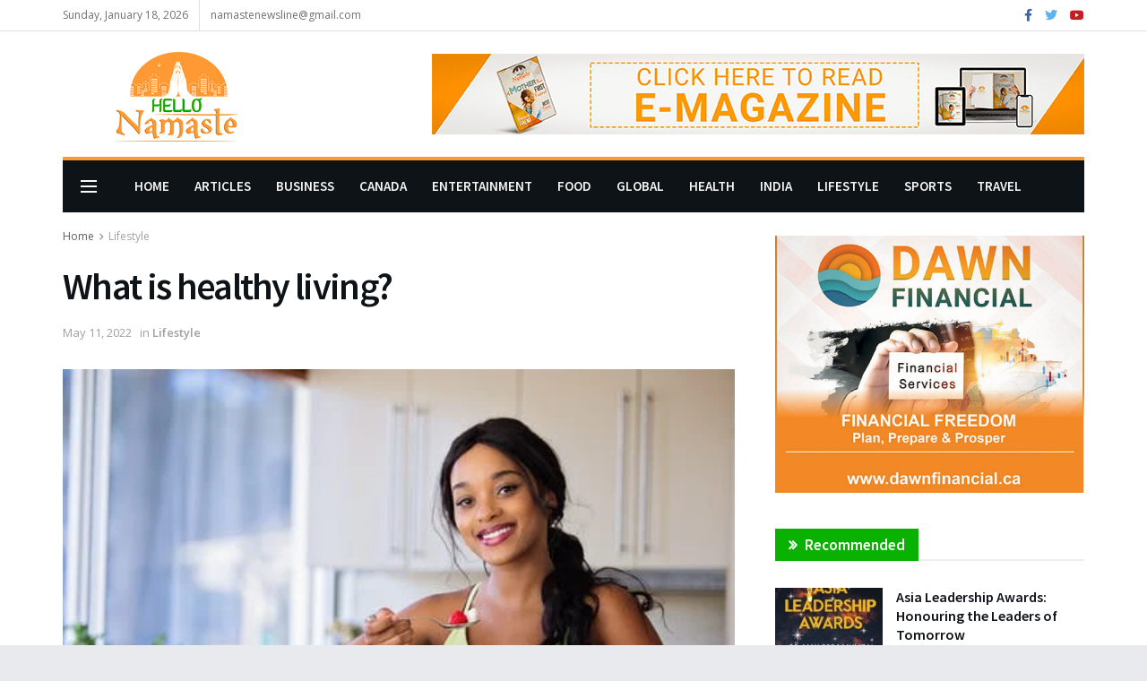

--- FILE ---
content_type: text/html; charset=UTF-8
request_url: http://hello-namaste.ca/2022/05/11/what-is-healthy-living/
body_size: 35283
content:
<!doctype html>
<!--[if lt IE 7]> <html class="no-js lt-ie9 lt-ie8 lt-ie7" lang="en"> <![endif]-->
<!--[if IE 7]>    <html class="no-js lt-ie9 lt-ie8" lang="en"> <![endif]-->
<!--[if IE 8]>    <html class="no-js lt-ie9" lang="en"> <![endif]-->
<!--[if IE 9]>    <html class="no-js lt-ie10" lang="en"> <![endif]-->
<!--[if gt IE 8]><!--> <html class="no-js" lang="en"> <!--<![endif]-->
<head>
    <meta http-equiv="Content-Type" content="text/html; charset=UTF-8" />
    <meta name='viewport' content='width=device-width, initial-scale=1, user-scalable=yes' />
    <link rel="profile" href="http://gmpg.org/xfn/11" />
    <link rel="pingback" href="http://hello-namaste.ca/xmlrpc.php" />
    <title>What is healthy living? &#8211; Hello Namaste</title>
<meta name='robots' content='max-image-preview:large' />
<meta property="og:type" content="article">
<meta property="og:title" content="What is healthy living?">
<meta property="og:site_name" content="Hello Namaste">
<meta property="og:description" content="&quot;Healthy living&quot; to most people means both physical and mental health are in balance or functioning well together. In many instances, physical and">
<meta property="og:url" content="http://hello-namaste.ca/2022/05/11/what-is-healthy-living/">
<meta property="og:image" content="http://hello-namaste.ca/wp-content/uploads/2022/05/pexels-photo-1153370.webp">
<meta property="og:image:height" content="333">
<meta property="og:image:width" content="500">
<meta property="article:published_time" content="2022-05-11T11:35:25+00:00">
<meta property="article:modified_time" content="2022-05-11T11:35:25+00:00">
<meta property="article:section" content="Lifestyle">
<meta property="article:tag" content="Good Health">
<meta property="article:tag" content="Healthy Food">
<meta property="article:tag" content="Healthy Living">
<meta property="article:tag" content="Lifestyle">
<meta name="twitter:card" content="summary_large_image">
<meta name="twitter:title" content="What is healthy living?">
<meta name="twitter:description" content="&quot;Healthy living&quot; to most people means both physical and mental health are in balance or functioning well together. In many instances, physical and">
<meta name="twitter:url" content="http://hello-namaste.ca/2022/05/11/what-is-healthy-living/">
<meta name="twitter:site" content="">
<meta name="twitter:image:src" content="http://hello-namaste.ca/wp-content/uploads/2022/05/pexels-photo-1153370.webp">
<meta name="twitter:image:width" content="500">
<meta name="twitter:image:height" content="333">
			<script type="text/javascript">
			  var jnews_ajax_url = '/?ajax-request=jnews'
			</script>
			<script type="text/javascript">;var _0x19764d=_0x3a81;function _0x2576(){var _0x104ee7=['boot','docEl','msCancelRequestAnimationFrame','join','10px','easeInOutQuad','finish','application/x-www-form-urlencoded','XMLHttpRequest','currentTime','slice','fpsTable','oRequestAnimationFrame','mozCancelAnimationFrame','182565MYfJQh','getElementsByTagName','getHeight','innerText','url','stringify','getParents','GET','471366difSFr','position','scrollTop','style[media]','innerHeight','instr','_storage','passive','winLoad','webkitRequestAnimationFrame','undefined','supportsPassive','contains','prototype','cancelAnimationFrame','attachEvent','passiveOption','set','script','au_scripts','touchstart','1456296euUcyu','30UhYexG','removeEventListener','interactive','boolean','26188iEFPPq','hasOwnProperty','eventType','create_js','addEvents','querySelectorAll','animateScroll','addEventListener','zIndex','width','not\x20all','win','classList','fireEvent','send','offsetHeight','webkitCancelRequestAnimationFrame','Content-type','clientHeight','120px','toLowerCase','open','100000','getNotice','httpBuildQuery','measure','addClass','start','stop','unwrap','replace','createEvent','setAttribute','onreadystatechange','24bEAuSe','media','file_version_checker','duration','getText','floor','getItem','getElementById','delete','Start','jnewsHelper','fps','object','9282394gzbbod','textContent','hasClass','documentElement','assign','triggerEvents','move','height','deferasync','expired','setRequestHeader','setItem','src','101qIPEOP','push','test','fontSize','End','oCancelRequestAnimationFrame','has','setStorage','offsetWidth','initCustomEvent','appendChild','windowWidth','ajax','jnews-','style','doc','POST','defer','div','white','100px','call','48iWplde','splice','bind','className','concat','docReady','change','complete','border','jnews','getWidth','classListSupport','isObjectSame','status','indexOf','post','mark','getBoundingClientRect','6986iarbiD','increment','length','async','requestAnimationFrame','4885160kqxwIS','jnewsadmin','response','webkitCancelAnimationFrame','replaceWith','objKeys','innerWidth','forEach','CustomEvent','createElement','dispatchEvent','number','27DIIpSd','callback','left','toPrecision','globalBody','noop','body','windowHeight','1px\x20solid\x20black','getAttribute','clientWidth','dataStorage','library','getTime','parentNode','20px','parse','X-Requested-With','load_assets','size','add','jnewsDataStorage','readyState','assets','get','function'];_0x2576=function(){return _0x104ee7;};return _0x2576();}function _0x3a81(_0x3240a8,_0x1e055b){var _0x2576b8=_0x2576();return _0x3a81=function(_0x3a8138,_0x1d79f2){_0x3a8138=_0x3a8138-0x1e5;var _0x1ba4d1=_0x2576b8[_0x3a8138];return _0x1ba4d1;},_0x3a81(_0x3240a8,_0x1e055b);}(function(_0x3501a3,_0x5596ea){var _0x52dc97=_0x3a81,_0x162b8c=_0x3501a3();while(!![]){try{var _0x2efef9=parseInt(_0x52dc97(0x1fa))/0x1*(-parseInt(_0x52dc97(0x222))/0x2)+parseInt(_0x52dc97(0x210))/0x3*(-parseInt(_0x52dc97(0x27d))/0x4)+-parseInt(_0x52dc97(0x25b))/0x5*(-parseInt(_0x52dc97(0x279))/0x6)+-parseInt(_0x52dc97(0x263))/0x7+-parseInt(_0x52dc97(0x278))/0x8*(parseInt(_0x52dc97(0x233))/0x9)+-parseInt(_0x52dc97(0x227))/0xa+-parseInt(_0x52dc97(0x1ed))/0xb*(-parseInt(_0x52dc97(0x29f))/0xc);if(_0x2efef9===_0x5596ea)break;else _0x162b8c['push'](_0x162b8c['shift']());}catch(_0x5469da){_0x162b8c['push'](_0x162b8c['shift']());}}}(_0x2576,0x4bdeb),(window[_0x19764d(0x219)]=window[_0x19764d(0x219)]||{},window['jnews'][_0x19764d(0x23f)]=window['jnews']['library']||{},window['jnews']['library']=function(){'use strict';var _0x282627=_0x19764d;var _0x4cfc1a=this;_0x4cfc1a[_0x282627(0x288)]=window,_0x4cfc1a[_0x282627(0x209)]=document,_0x4cfc1a[_0x282627(0x238)]=function(){},_0x4cfc1a[_0x282627(0x237)]=_0x4cfc1a['doc'][_0x282627(0x25c)](_0x282627(0x239))[0x0],_0x4cfc1a['globalBody']=_0x4cfc1a[_0x282627(0x237)]?_0x4cfc1a[_0x282627(0x237)]:_0x4cfc1a[_0x282627(0x209)],_0x4cfc1a[_0x282627(0x288)][_0x282627(0x248)]=_0x4cfc1a[_0x282627(0x288)][_0x282627(0x248)]||{'_storage':new WeakMap(),'put':function(_0x45d18d,_0x4da1f7,_0x18e431){var _0x5da341=_0x282627;this[_0x5da341(0x269)]['has'](_0x45d18d)||this[_0x5da341(0x269)][_0x5da341(0x274)](_0x45d18d,new Map()),this['_storage'][_0x5da341(0x24b)](_0x45d18d)[_0x5da341(0x274)](_0x4da1f7,_0x18e431);},'get':function(_0x13f313,_0x243950){var _0x473109=_0x282627;return this[_0x473109(0x269)][_0x473109(0x24b)](_0x13f313)['get'](_0x243950);},'has':function(_0x21303c,_0xedbb38){var _0x46a7d9=_0x282627;return this['_storage'][_0x46a7d9(0x200)](_0x21303c)&&this[_0x46a7d9(0x269)]['get'](_0x21303c)['has'](_0xedbb38);},'remove':function(_0x3ee640,_0xaa785b){var _0x42a6bb=_0x282627,_0x51f294=this[_0x42a6bb(0x269)]['get'](_0x3ee640)[_0x42a6bb(0x1e8)](_0xaa785b);return 0x0===!this[_0x42a6bb(0x269)]['get'](_0x3ee640)[_0x42a6bb(0x246)]&&this['_storage'][_0x42a6bb(0x1e8)](_0x3ee640),_0x51f294;}},_0x4cfc1a[_0x282627(0x205)]=function(){var _0x2c7e19=_0x282627;return _0x4cfc1a[_0x2c7e19(0x288)][_0x2c7e19(0x22d)]||_0x4cfc1a[_0x2c7e19(0x24e)]['clientWidth']||_0x4cfc1a[_0x2c7e19(0x237)]['clientWidth'];},_0x4cfc1a[_0x282627(0x23a)]=function(){var _0x119bb7=_0x282627;return _0x4cfc1a[_0x119bb7(0x288)][_0x119bb7(0x267)]||_0x4cfc1a[_0x119bb7(0x24e)][_0x119bb7(0x28f)]||_0x4cfc1a[_0x119bb7(0x237)][_0x119bb7(0x28f)];},_0x4cfc1a[_0x282627(0x226)]=_0x4cfc1a['win'][_0x282627(0x226)]||_0x4cfc1a[_0x282627(0x288)][_0x282627(0x26c)]||_0x4cfc1a[_0x282627(0x288)]['mozRequestAnimationFrame']||_0x4cfc1a[_0x282627(0x288)]['msRequestAnimationFrame']||window[_0x282627(0x259)]||function(_0x1eef7f){return setTimeout(_0x1eef7f,0x3e8/0x3c);},_0x4cfc1a[_0x282627(0x271)]=_0x4cfc1a[_0x282627(0x288)][_0x282627(0x271)]||_0x4cfc1a[_0x282627(0x288)][_0x282627(0x22a)]||_0x4cfc1a['win'][_0x282627(0x28d)]||_0x4cfc1a[_0x282627(0x288)][_0x282627(0x25a)]||_0x4cfc1a[_0x282627(0x288)][_0x282627(0x24f)]||_0x4cfc1a['win'][_0x282627(0x1ff)]||function(_0x29c4be){clearTimeout(_0x29c4be);},_0x4cfc1a['classListSupport']='classList'in document[_0x282627(0x230)]('_'),_0x4cfc1a[_0x282627(0x1ef)]=_0x4cfc1a['classListSupport']?function(_0x5624b9,_0x34f065){var _0xa0369a=_0x282627;return _0x5624b9[_0xa0369a(0x289)][_0xa0369a(0x26f)](_0x34f065);}:function(_0x23b366,_0x8e9df){return _0x23b366['className']['indexOf'](_0x8e9df)>=0x0;},_0x4cfc1a[_0x282627(0x297)]=_0x4cfc1a[_0x282627(0x21b)]?function(_0x44b356,_0x5229be){var _0x441af2=_0x282627;_0x4cfc1a['hasClass'](_0x44b356,_0x5229be)||_0x44b356['classList'][_0x441af2(0x247)](_0x5229be);}:function(_0x2d376d,_0x32ef25){var _0xf33b18=_0x282627;_0x4cfc1a[_0xf33b18(0x1ef)](_0x2d376d,_0x32ef25)||(_0x2d376d[_0xf33b18(0x213)]+='\x20'+_0x32ef25);},_0x4cfc1a['removeClass']=_0x4cfc1a['classListSupport']?function(_0x3b2577,_0x5c4fa9){var _0x5505ec=_0x282627;_0x4cfc1a[_0x5505ec(0x1ef)](_0x3b2577,_0x5c4fa9)&&_0x3b2577[_0x5505ec(0x289)]['remove'](_0x5c4fa9);}:function(_0x53add7,_0x3683aa){var _0x3ecf64=_0x282627;_0x4cfc1a[_0x3ecf64(0x1ef)](_0x53add7,_0x3683aa)&&(_0x53add7[_0x3ecf64(0x213)]=_0x53add7[_0x3ecf64(0x213)][_0x3ecf64(0x29b)](_0x3683aa,''));},_0x4cfc1a['objKeys']=function(_0x388528){var _0xc6c21d=_0x282627,_0x52b8ae=[];for(var _0xb835b9 in _0x388528)Object[_0xc6c21d(0x270)][_0xc6c21d(0x27e)]['call'](_0x388528,_0xb835b9)&&_0x52b8ae['push'](_0xb835b9);return _0x52b8ae;},_0x4cfc1a[_0x282627(0x21c)]=function(_0x30d2c2,_0x609ab7){var _0x47b7eb=_0x282627,_0x59f549=!0x0;return JSON[_0x47b7eb(0x260)](_0x30d2c2)!==JSON[_0x47b7eb(0x260)](_0x609ab7)&&(_0x59f549=!0x1),_0x59f549;},_0x4cfc1a['extend']=function(){for(var _0x5e7f10,_0x5ca644,_0x5ed98b,_0x3cff45=arguments[0x0]||{},_0xfd139a=0x1,_0x5ceb99=arguments['length'];_0xfd139a<_0x5ceb99;_0xfd139a++)if(null!==(_0x5e7f10=arguments[_0xfd139a])){for(_0x5ca644 in _0x5e7f10)_0x3cff45!==(_0x5ed98b=_0x5e7f10[_0x5ca644])&&void 0x0!==_0x5ed98b&&(_0x3cff45[_0x5ca644]=_0x5ed98b);}return _0x3cff45;},_0x4cfc1a[_0x282627(0x23e)]=_0x4cfc1a[_0x282627(0x288)][_0x282627(0x248)],_0x4cfc1a['isVisible']=function(_0x32e3dc){var _0x352a60=_0x282627;return 0x0!==_0x32e3dc['offsetWidth']&&0x0!==_0x32e3dc[_0x352a60(0x28c)]||_0x32e3dc[_0x352a60(0x221)]()[_0x352a60(0x224)];},_0x4cfc1a[_0x282627(0x25d)]=function(_0x319cec){var _0x491dc1=_0x282627;return _0x319cec[_0x491dc1(0x28c)]||_0x319cec[_0x491dc1(0x28f)]||_0x319cec[_0x491dc1(0x221)]()[_0x491dc1(0x1f4)];},_0x4cfc1a[_0x282627(0x21a)]=function(_0x35db70){var _0x571054=_0x282627;return _0x35db70[_0x571054(0x202)]||_0x35db70[_0x571054(0x23d)]||_0x35db70[_0x571054(0x221)]()[_0x571054(0x286)];},_0x4cfc1a[_0x282627(0x26e)]=!0x1;try{var _0x373a9b=Object['defineProperty']({},_0x282627(0x26a),{'get':function(){var _0x31c558=_0x282627;_0x4cfc1a[_0x31c558(0x26e)]=!0x0;}});_0x282627(0x29c)in _0x4cfc1a['doc']?_0x4cfc1a[_0x282627(0x288)][_0x282627(0x284)](_0x282627(0x1fc),null,_0x373a9b):_0x282627(0x28a)in _0x4cfc1a[_0x282627(0x209)]&&_0x4cfc1a['win']['attachEvent'](_0x282627(0x1fc),null);}catch(_0x282a62){}_0x4cfc1a[_0x282627(0x273)]=!!_0x4cfc1a[_0x282627(0x26e)]&&{'passive':!0x0},_0x4cfc1a[_0x282627(0x201)]=function(_0x5f582d,_0x2bd9c7){var _0x1c012b=_0x282627;_0x5f582d='jnews-'+_0x5f582d;var _0x495f2d={'expired':Math[_0x1c012b(0x1e5)]((new Date()[_0x1c012b(0x240)]()+0x2932e00)/0x3e8)};_0x2bd9c7=Object[_0x1c012b(0x1f1)](_0x495f2d,_0x2bd9c7),localStorage[_0x1c012b(0x1f8)](_0x5f582d,JSON['stringify'](_0x2bd9c7));},_0x4cfc1a['getStorage']=function(_0x22590e){var _0x1bbf7d=_0x282627;_0x22590e=_0x1bbf7d(0x207)+_0x22590e;var _0x6a4148=localStorage[_0x1bbf7d(0x1e6)](_0x22590e);return null!==_0x6a4148&&0x0<_0x6a4148[_0x1bbf7d(0x224)]?JSON[_0x1bbf7d(0x243)](localStorage['getItem'](_0x22590e)):{};},_0x4cfc1a['expiredStorage']=function(){var _0x77a403=_0x282627,_0x5a60b8,_0x21c790='jnews-';for(var _0x4bb9a1 in localStorage)_0x4bb9a1[_0x77a403(0x21e)](_0x21c790)>-0x1&&_0x77a403(0x26d)!==(_0x5a60b8=_0x4cfc1a['getStorage'](_0x4bb9a1['replace'](_0x21c790,'')))[_0x77a403(0x1f6)]&&_0x5a60b8[_0x77a403(0x1f6)]<Math[_0x77a403(0x1e5)](new Date()[_0x77a403(0x240)]()/0x3e8)&&localStorage['removeItem'](_0x4bb9a1);},_0x4cfc1a[_0x282627(0x281)]=function(_0x51baa0,_0x45de76,_0x1fc6f2){var _0x18a15e=_0x282627;for(var _0x5d2706 in _0x45de76){var _0x2d19ba=[_0x18a15e(0x277),'touchmove'][_0x18a15e(0x21e)](_0x5d2706)>=0x0&&!_0x1fc6f2&&_0x4cfc1a['passiveOption'];_0x18a15e(0x29c)in _0x4cfc1a[_0x18a15e(0x209)]?_0x51baa0[_0x18a15e(0x284)](_0x5d2706,_0x45de76[_0x5d2706],_0x2d19ba):'fireEvent'in _0x4cfc1a[_0x18a15e(0x209)]&&_0x51baa0[_0x18a15e(0x272)]('on'+_0x5d2706,_0x45de76[_0x5d2706]);}},_0x4cfc1a['removeEvents']=function(_0x415fe7,_0x34142c){var _0x5ae004=_0x282627;for(var _0x161011 in _0x34142c)_0x5ae004(0x29c)in _0x4cfc1a['doc']?_0x415fe7[_0x5ae004(0x27a)](_0x161011,_0x34142c[_0x161011]):_0x5ae004(0x28a)in _0x4cfc1a[_0x5ae004(0x209)]&&_0x415fe7['detachEvent']('on'+_0x161011,_0x34142c[_0x161011]);},_0x4cfc1a[_0x282627(0x1f2)]=function(_0x23bf01,_0x1f6cd3,_0x11cf8c){var _0x18a946=_0x282627,_0x464fab;return _0x11cf8c=_0x11cf8c||{'detail':null},_0x18a946(0x29c)in _0x4cfc1a['doc']?(!(_0x464fab=_0x4cfc1a[_0x18a946(0x209)][_0x18a946(0x29c)](_0x18a946(0x22f))||new CustomEvent(_0x1f6cd3))[_0x18a946(0x203)]||_0x464fab[_0x18a946(0x203)](_0x1f6cd3,!0x0,!0x1,_0x11cf8c),void _0x23bf01[_0x18a946(0x231)](_0x464fab)):_0x18a946(0x28a)in _0x4cfc1a[_0x18a946(0x209)]?((_0x464fab=_0x4cfc1a[_0x18a946(0x209)]['createEventObject']())[_0x18a946(0x27f)]=_0x1f6cd3,void _0x23bf01[_0x18a946(0x28a)]('on'+_0x464fab[_0x18a946(0x27f)],_0x464fab)):void 0x0;},_0x4cfc1a[_0x282627(0x261)]=function(_0x5b5fe7,_0x3cc9a3){var _0x47a20a=_0x282627;void 0x0===_0x3cc9a3&&(_0x3cc9a3=_0x4cfc1a['doc']);for(var _0x20c163=[],_0x2d40ed=_0x5b5fe7['parentNode'],_0x4923d5=!0x1;!_0x4923d5;)if(_0x2d40ed){var _0x3cd273=_0x2d40ed;_0x3cd273[_0x47a20a(0x282)](_0x3cc9a3)[_0x47a20a(0x224)]?_0x4923d5=!0x0:(_0x20c163['push'](_0x3cd273),_0x2d40ed=_0x3cd273[_0x47a20a(0x241)]);}else _0x20c163=[],_0x4923d5=!0x0;return _0x20c163;},_0x4cfc1a[_0x282627(0x22e)]=function(_0x62a714,_0x620781,_0x464faa){var _0x4c98b2=_0x282627;for(var _0x44940a=0x0,_0x4ea2ec=_0x62a714[_0x4c98b2(0x224)];_0x44940a<_0x4ea2ec;_0x44940a++)_0x620781[_0x4c98b2(0x20f)](_0x464faa,_0x62a714[_0x44940a],_0x44940a);},_0x4cfc1a[_0x282627(0x2a3)]=function(_0x3cc6e2){var _0xb486bc=_0x282627;return _0x3cc6e2[_0xb486bc(0x25e)]||_0x3cc6e2[_0xb486bc(0x1ee)];},_0x4cfc1a['setText']=function(_0xa8df36,_0xc599d2){var _0x5c467b=_0x282627,_0x41fdf4=_0x5c467b(0x1ec)==typeof _0xc599d2?_0xc599d2['innerText']||_0xc599d2[_0x5c467b(0x1ee)]:_0xc599d2;_0xa8df36[_0x5c467b(0x25e)]&&(_0xa8df36[_0x5c467b(0x25e)]=_0x41fdf4),_0xa8df36[_0x5c467b(0x1ee)]&&(_0xa8df36[_0x5c467b(0x1ee)]=_0x41fdf4);},_0x4cfc1a[_0x282627(0x295)]=function(_0x465deb){var _0x41a8d1=_0x282627;return _0x4cfc1a[_0x41a8d1(0x22c)](_0x465deb)['reduce'](function _0x354cc0(_0x3460b2){var _0x476ac5=arguments['length']>0x1&&void 0x0!==arguments[0x1]?arguments[0x1]:null;return function(_0x53928e,_0x16d765){var _0x42a652=_0x3a81,_0x3aae44=_0x3460b2[_0x16d765];_0x16d765=encodeURIComponent(_0x16d765);var _0xabc570=_0x476ac5?''[_0x42a652(0x214)](_0x476ac5,'[')[_0x42a652(0x214)](_0x16d765,']'):_0x16d765;return null==_0x3aae44||'function'==typeof _0x3aae44?(_0x53928e[_0x42a652(0x1fb)](''[_0x42a652(0x214)](_0xabc570,'=')),_0x53928e):[_0x42a652(0x232),_0x42a652(0x27c),'string']['includes'](typeof _0x3aae44)?(_0x53928e[_0x42a652(0x1fb)](''[_0x42a652(0x214)](_0xabc570,'=')['concat'](encodeURIComponent(_0x3aae44))),_0x53928e):(_0x53928e['push'](_0x4cfc1a[_0x42a652(0x22c)](_0x3aae44)['reduce'](_0x354cc0(_0x3aae44,_0xabc570),[])[_0x42a652(0x250)]('&')),_0x53928e);};}(_0x465deb),[])[_0x41a8d1(0x250)]('&');},_0x4cfc1a['get']=function(_0x57b778,_0xb738af,_0x5d7f4c,_0x4e90e9){var _0x2d7395=_0x282627;return _0x5d7f4c='function'==typeof _0x5d7f4c?_0x5d7f4c:_0x4cfc1a['noop'],_0x4cfc1a[_0x2d7395(0x206)](_0x2d7395(0x262),_0x57b778,_0xb738af,_0x5d7f4c,_0x4e90e9);},_0x4cfc1a[_0x282627(0x21f)]=function(_0x4cbcc7,_0x51cb63,_0x114d2c,_0x3812b0){var _0x2f5dde=_0x282627;return _0x114d2c=_0x2f5dde(0x24c)==typeof _0x114d2c?_0x114d2c:_0x4cfc1a[_0x2f5dde(0x238)],_0x4cfc1a['ajax'](_0x2f5dde(0x20a),_0x4cbcc7,_0x51cb63,_0x114d2c,_0x3812b0);},_0x4cfc1a[_0x282627(0x206)]=function(_0x9645c2,_0x682fac,_0x11f008,_0x266fc0,_0x334714){var _0x167cb7=_0x282627,_0x40591a=new XMLHttpRequest(),_0x48bcf9=_0x682fac,_0x2704a5=_0x4cfc1a[_0x167cb7(0x295)](_0x11f008);if(_0x9645c2=-0x1!=['GET',_0x167cb7(0x20a)]['indexOf'](_0x9645c2)?_0x9645c2:_0x167cb7(0x262),_0x40591a[_0x167cb7(0x292)](_0x9645c2,_0x48bcf9+('GET'==_0x9645c2?'?'+_0x2704a5:''),!0x0),_0x167cb7(0x20a)==_0x9645c2&&_0x40591a['setRequestHeader'](_0x167cb7(0x28e),_0x167cb7(0x254)),_0x40591a[_0x167cb7(0x1f7)](_0x167cb7(0x244),_0x167cb7(0x255)),_0x40591a[_0x167cb7(0x29e)]=function(){var _0x3c88c3=_0x167cb7;0x4===_0x40591a[_0x3c88c3(0x249)]&&0xc8<=_0x40591a[_0x3c88c3(0x21d)]&&0x12c>_0x40591a[_0x3c88c3(0x21d)]&&_0x3c88c3(0x24c)==typeof _0x266fc0&&_0x266fc0[_0x3c88c3(0x20f)](void 0x0,_0x40591a[_0x3c88c3(0x229)]);},void 0x0!==_0x334714&&!_0x334714)return{'xhr':_0x40591a,'send':function(){var _0x4aa075=_0x167cb7;_0x40591a[_0x4aa075(0x28b)](_0x4aa075(0x20a)==_0x9645c2?_0x2704a5:null);}};return _0x40591a['send']('POST'==_0x9645c2?_0x2704a5:null),{'xhr':_0x40591a};},_0x4cfc1a['scrollTo']=function(_0x496102,_0x17e420,_0x595583){var _0xcc147d=_0x282627;function _0x58661e(_0x50257b,_0x497ee8,_0x1b48be){var _0x2a139d=_0x3a81;this[_0x2a139d(0x298)]=this[_0x2a139d(0x264)](),this[_0x2a139d(0x216)]=_0x50257b-this[_0x2a139d(0x298)],this[_0x2a139d(0x256)]=0x0,this[_0x2a139d(0x223)]=0x14,this[_0x2a139d(0x2a2)]=void 0x0===_0x1b48be?0x1f4:_0x1b48be,this[_0x2a139d(0x234)]=_0x497ee8,this[_0x2a139d(0x253)]=!0x1,this[_0x2a139d(0x283)]();}return Math['easeInOutQuad']=function(_0x43f00e,_0x3a2eb2,_0x2f571b,_0x285978){return(_0x43f00e/=_0x285978/0x2)<0x1?_0x2f571b/0x2*_0x43f00e*_0x43f00e+_0x3a2eb2:-_0x2f571b/0x2*(--_0x43f00e*(_0x43f00e-0x2)-0x1)+_0x3a2eb2;},_0x58661e['prototype'][_0xcc147d(0x299)]=function(){this['finish']=!0x0;},_0x58661e[_0xcc147d(0x270)]['move']=function(_0x3a1879){var _0x1341fc=_0xcc147d;_0x4cfc1a['doc'][_0x1341fc(0x1f0)][_0x1341fc(0x265)]=_0x3a1879,_0x4cfc1a[_0x1341fc(0x237)][_0x1341fc(0x241)][_0x1341fc(0x265)]=_0x3a1879,_0x4cfc1a['globalBody'][_0x1341fc(0x265)]=_0x3a1879;},_0x58661e[_0xcc147d(0x270)][_0xcc147d(0x264)]=function(){var _0x4c5e8c=_0xcc147d;return _0x4cfc1a[_0x4c5e8c(0x209)][_0x4c5e8c(0x1f0)]['scrollTop']||_0x4cfc1a['globalBody'][_0x4c5e8c(0x241)][_0x4c5e8c(0x265)]||_0x4cfc1a[_0x4c5e8c(0x237)][_0x4c5e8c(0x265)];},_0x58661e[_0xcc147d(0x270)][_0xcc147d(0x283)]=function(){var _0x48bbf3=_0xcc147d;this['currentTime']+=this[_0x48bbf3(0x223)];var _0x5879fd=Math[_0x48bbf3(0x252)](this[_0x48bbf3(0x256)],this[_0x48bbf3(0x298)],this[_0x48bbf3(0x216)],this[_0x48bbf3(0x2a2)]);this[_0x48bbf3(0x1f3)](_0x5879fd),this[_0x48bbf3(0x256)]<this[_0x48bbf3(0x2a2)]&&!this[_0x48bbf3(0x253)]?_0x4cfc1a[_0x48bbf3(0x226)][_0x48bbf3(0x20f)](_0x4cfc1a['win'],this[_0x48bbf3(0x283)][_0x48bbf3(0x212)](this)):this['callback']&&_0x48bbf3(0x24c)==typeof this['callback']&&this[_0x48bbf3(0x234)]();},new _0x58661e(_0x496102,_0x17e420,_0x595583);},_0x4cfc1a[_0x282627(0x29a)]=function(_0x272766){var _0x5b3b42=_0x282627,_0x3cba20,_0x1e8b62=_0x272766;_0x4cfc1a[_0x5b3b42(0x22e)](_0x272766,function(_0x3bcc66,_0x1ed1d3){_0x3cba20?_0x3cba20+=_0x3bcc66:_0x3cba20=_0x3bcc66;}),_0x1e8b62[_0x5b3b42(0x22b)](_0x3cba20);},_0x4cfc1a['performance']={'start':function(_0x4510a8){var _0x27d055=_0x282627;performance[_0x27d055(0x220)](_0x4510a8+_0x27d055(0x1e9));},'stop':function(_0xbdbf91){var _0x4b8e0a=_0x282627;performance[_0x4b8e0a(0x220)](_0xbdbf91+_0x4b8e0a(0x1fe)),performance[_0x4b8e0a(0x296)](_0xbdbf91,_0xbdbf91+_0x4b8e0a(0x1e9),_0xbdbf91+_0x4b8e0a(0x1fe));}},_0x4cfc1a[_0x282627(0x1eb)]=function(){var _0x1eda49=0x0,_0x19c643=0x0,_0x2e9b45=0x0;!(function(){var _0x4a0b59=_0x3a81,_0x2c0e0b=_0x1eda49=0x0,_0x1358f9=0x0,_0x5e7299=0x0,_0x39e21f=document[_0x4a0b59(0x1e7)]('fpsTable'),_0x4e7254=function(_0x232c23){var _0x5cbe9e=_0x4a0b59;void 0x0===document['getElementsByTagName'](_0x5cbe9e(0x239))[0x0]?_0x4cfc1a[_0x5cbe9e(0x226)]['call'](_0x4cfc1a['win'],function(){_0x4e7254(_0x232c23);}):document[_0x5cbe9e(0x25c)]('body')[0x0][_0x5cbe9e(0x204)](_0x232c23);};null===_0x39e21f&&((_0x39e21f=document['createElement'](_0x4a0b59(0x20c)))['style']['position']='fixed',_0x39e21f[_0x4a0b59(0x208)]['top']=_0x4a0b59(0x290),_0x39e21f[_0x4a0b59(0x208)][_0x4a0b59(0x235)]=_0x4a0b59(0x251),_0x39e21f['style']['width']=_0x4a0b59(0x20e),_0x39e21f[_0x4a0b59(0x208)][_0x4a0b59(0x1f4)]=_0x4a0b59(0x242),_0x39e21f[_0x4a0b59(0x208)][_0x4a0b59(0x218)]=_0x4a0b59(0x23b),_0x39e21f[_0x4a0b59(0x208)][_0x4a0b59(0x1fd)]='11px',_0x39e21f[_0x4a0b59(0x208)][_0x4a0b59(0x285)]=_0x4a0b59(0x293),_0x39e21f[_0x4a0b59(0x208)]['backgroundColor']=_0x4a0b59(0x20d),_0x39e21f['id']=_0x4a0b59(0x258),_0x4e7254(_0x39e21f));var _0x57d402=function(){var _0x1b7dc6=_0x4a0b59;_0x2e9b45++,_0x19c643=Date['now'](),(_0x1358f9=(_0x2e9b45/(_0x5e7299=(_0x19c643-_0x1eda49)/0x3e8))[_0x1b7dc6(0x236)](0x2))!=_0x2c0e0b&&(_0x2c0e0b=_0x1358f9,_0x39e21f['innerHTML']=_0x2c0e0b+_0x1b7dc6(0x1eb)),0x1<_0x5e7299&&(_0x1eda49=_0x19c643,_0x2e9b45=0x0),_0x4cfc1a[_0x1b7dc6(0x226)][_0x1b7dc6(0x20f)](_0x4cfc1a[_0x1b7dc6(0x288)],_0x57d402);};_0x57d402();}());},_0x4cfc1a[_0x282627(0x268)]=function(_0x297ff3,_0x12fd18){var _0x4387fd=_0x282627;for(var _0x3ad771=0x0;_0x3ad771<_0x12fd18[_0x4387fd(0x224)];_0x3ad771++)if(-0x1!==_0x297ff3[_0x4387fd(0x291)]()[_0x4387fd(0x21e)](_0x12fd18[_0x3ad771][_0x4387fd(0x291)]()))return!0x0;},_0x4cfc1a['winLoad']=function(_0x1eebd0,_0x4bee03){var _0x54a77f=_0x282627;function _0x335dbd(_0x2559ee){var _0x54bd05=_0x3a81;if(_0x54bd05(0x217)===_0x4cfc1a[_0x54bd05(0x209)][_0x54bd05(0x249)]||_0x54bd05(0x27b)===_0x4cfc1a[_0x54bd05(0x209)][_0x54bd05(0x249)])return!_0x2559ee||_0x4bee03?setTimeout(_0x1eebd0,_0x4bee03||0x1):_0x1eebd0(_0x2559ee),0x1;}_0x335dbd()||_0x4cfc1a[_0x54a77f(0x281)](_0x4cfc1a[_0x54a77f(0x288)],{'load':_0x335dbd});},_0x4cfc1a['docReady']=function(_0x5c68c6,_0xd6bd3b){var _0x4c5e32=_0x282627;function _0x38a2d5(_0x3a6fbe){var _0x5275e9=_0x3a81;if(_0x5275e9(0x217)===_0x4cfc1a[_0x5275e9(0x209)][_0x5275e9(0x249)]||_0x5275e9(0x27b)===_0x4cfc1a[_0x5275e9(0x209)][_0x5275e9(0x249)])return!_0x3a6fbe||_0xd6bd3b?setTimeout(_0x5c68c6,_0xd6bd3b||0x1):_0x5c68c6(_0x3a6fbe),0x1;}_0x38a2d5()||_0x4cfc1a['addEvents'](_0x4cfc1a[_0x4c5e32(0x209)],{'DOMContentLoaded':_0x38a2d5});},_0x4cfc1a['fireOnce']=function(){var _0x7de0de=_0x282627;_0x4cfc1a[_0x7de0de(0x215)](function(){var _0x37f00d=_0x7de0de;_0x4cfc1a[_0x37f00d(0x24a)]=_0x4cfc1a[_0x37f00d(0x24a)]||[],_0x4cfc1a[_0x37f00d(0x24a)]['length']&&(_0x4cfc1a[_0x37f00d(0x24d)](),_0x4cfc1a[_0x37f00d(0x245)]());},0x32);},_0x4cfc1a[_0x282627(0x24d)]=function(){var _0x41b338=_0x282627;_0x4cfc1a[_0x41b338(0x224)]&&_0x4cfc1a[_0x41b338(0x209)][_0x41b338(0x282)](_0x41b338(0x266))[_0x41b338(0x22e)](function(_0x95a290){var _0x50f9a6=_0x41b338;_0x50f9a6(0x287)==_0x95a290[_0x50f9a6(0x23c)]('media')&&_0x95a290['removeAttribute'](_0x50f9a6(0x2a0));});},_0x4cfc1a[_0x282627(0x280)]=function(_0x5b3da9,_0x37889e){var _0x19f0fb=_0x282627,_0x89906=_0x4cfc1a[_0x19f0fb(0x209)][_0x19f0fb(0x230)](_0x19f0fb(0x275));switch(_0x89906[_0x19f0fb(0x29d)](_0x19f0fb(0x1f9),_0x5b3da9),_0x37889e){case _0x19f0fb(0x20b):_0x89906[_0x19f0fb(0x29d)](_0x19f0fb(0x20b),!0x0);break;case'async':_0x89906[_0x19f0fb(0x29d)]('async',!0x0);break;case _0x19f0fb(0x1f5):_0x89906[_0x19f0fb(0x29d)]('defer',!0x0),_0x89906['setAttribute'](_0x19f0fb(0x225),!0x0);}_0x4cfc1a[_0x19f0fb(0x237)]['appendChild'](_0x89906);},_0x4cfc1a[_0x282627(0x245)]=function(){var _0x8afb96=_0x282627;'object'==typeof _0x4cfc1a[_0x8afb96(0x24a)]&&_0x4cfc1a[_0x8afb96(0x22e)](_0x4cfc1a['assets'][_0x8afb96(0x257)](0x0),function(_0x154bd8,_0x256edb){var _0xbd9a47=_0x8afb96,_0xb31874='';_0x154bd8[_0xbd9a47(0x20b)]&&(_0xb31874+='defer'),_0x154bd8[_0xbd9a47(0x225)]&&(_0xb31874+=_0xbd9a47(0x225)),_0x4cfc1a[_0xbd9a47(0x280)](_0x154bd8[_0xbd9a47(0x25f)],_0xb31874);var _0x5a4c6f=_0x4cfc1a[_0xbd9a47(0x24a)][_0xbd9a47(0x21e)](_0x154bd8);_0x5a4c6f>-0x1&&_0x4cfc1a[_0xbd9a47(0x24a)][_0xbd9a47(0x211)](_0x5a4c6f,0x1);}),_0x4cfc1a['assets']=jnewsoption[_0x8afb96(0x276)]=window['jnewsads']=[];},_0x4cfc1a[_0x282627(0x215)](function(){var _0x51da66=_0x282627;_0x4cfc1a[_0x51da66(0x237)]=_0x4cfc1a[_0x51da66(0x237)]==_0x4cfc1a[_0x51da66(0x209)]?_0x4cfc1a[_0x51da66(0x209)][_0x51da66(0x25c)](_0x51da66(0x239))[0x0]:_0x4cfc1a[_0x51da66(0x237)],_0x4cfc1a[_0x51da66(0x237)]=_0x4cfc1a[_0x51da66(0x237)]?_0x4cfc1a[_0x51da66(0x237)]:_0x4cfc1a['doc'];}),_0x4cfc1a[_0x282627(0x26b)](function(){var _0x5113a0=_0x282627;_0x4cfc1a[_0x5113a0(0x26b)](function(){var _0x3074c1=_0x5113a0,_0xaad5be=!0x1;if(void 0x0!==window[_0x3074c1(0x228)]){if(void 0x0!==window['file_version_checker']){var _0x48ffa3=_0x4cfc1a['objKeys'](window[_0x3074c1(0x2a1)]);_0x48ffa3[_0x3074c1(0x224)]?_0x48ffa3[_0x3074c1(0x22e)](function(_0x12dadd){var _0x33a529=_0x3074c1;_0xaad5be||'10.0.0'===window[_0x33a529(0x2a1)][_0x12dadd]||(_0xaad5be=!0x0);}):_0xaad5be=!0x0;}else _0xaad5be=!0x0;}_0xaad5be&&(window[_0x3074c1(0x1ea)]['getMessage'](),window['jnewsHelper'][_0x3074c1(0x294)]());},0x9c4);});},window[_0x19764d(0x219)]['library']=new window[(_0x19764d(0x219))]['library']()));</script><link rel='dns-prefetch' href='//fonts.googleapis.com' />
<link rel='preconnect' href='https://fonts.gstatic.com' />
<link rel="alternate" type="application/rss+xml" title="Hello Namaste &raquo; Feed" href="http://hello-namaste.ca/feed/" />
<link rel="alternate" type="application/rss+xml" title="Hello Namaste &raquo; Comments Feed" href="http://hello-namaste.ca/comments/feed/" />
<link rel="alternate" title="oEmbed (JSON)" type="application/json+oembed" href="http://hello-namaste.ca/wp-json/oembed/1.0/embed?url=http%3A%2F%2Fhello-namaste.ca%2F2022%2F05%2F11%2Fwhat-is-healthy-living%2F" />
<link rel="alternate" title="oEmbed (XML)" type="text/xml+oembed" href="http://hello-namaste.ca/wp-json/oembed/1.0/embed?url=http%3A%2F%2Fhello-namaste.ca%2F2022%2F05%2F11%2Fwhat-is-healthy-living%2F&#038;format=xml" />
<style id='wp-img-auto-sizes-contain-inline-css' type='text/css'>
img:is([sizes=auto i],[sizes^="auto," i]){contain-intrinsic-size:3000px 1500px}
/*# sourceURL=wp-img-auto-sizes-contain-inline-css */
</style>
<style id='wp-emoji-styles-inline-css' type='text/css'>

	img.wp-smiley, img.emoji {
		display: inline !important;
		border: none !important;
		box-shadow: none !important;
		height: 1em !important;
		width: 1em !important;
		margin: 0 0.07em !important;
		vertical-align: -0.1em !important;
		background: none !important;
		padding: 0 !important;
	}
/*# sourceURL=wp-emoji-styles-inline-css */
</style>
<style id='wp-block-library-inline-css' type='text/css'>
:root{--wp-block-synced-color:#7a00df;--wp-block-synced-color--rgb:122,0,223;--wp-bound-block-color:var(--wp-block-synced-color);--wp-editor-canvas-background:#ddd;--wp-admin-theme-color:#007cba;--wp-admin-theme-color--rgb:0,124,186;--wp-admin-theme-color-darker-10:#006ba1;--wp-admin-theme-color-darker-10--rgb:0,107,160.5;--wp-admin-theme-color-darker-20:#005a87;--wp-admin-theme-color-darker-20--rgb:0,90,135;--wp-admin-border-width-focus:2px}@media (min-resolution:192dpi){:root{--wp-admin-border-width-focus:1.5px}}.wp-element-button{cursor:pointer}:root .has-very-light-gray-background-color{background-color:#eee}:root .has-very-dark-gray-background-color{background-color:#313131}:root .has-very-light-gray-color{color:#eee}:root .has-very-dark-gray-color{color:#313131}:root .has-vivid-green-cyan-to-vivid-cyan-blue-gradient-background{background:linear-gradient(135deg,#00d084,#0693e3)}:root .has-purple-crush-gradient-background{background:linear-gradient(135deg,#34e2e4,#4721fb 50%,#ab1dfe)}:root .has-hazy-dawn-gradient-background{background:linear-gradient(135deg,#faaca8,#dad0ec)}:root .has-subdued-olive-gradient-background{background:linear-gradient(135deg,#fafae1,#67a671)}:root .has-atomic-cream-gradient-background{background:linear-gradient(135deg,#fdd79a,#004a59)}:root .has-nightshade-gradient-background{background:linear-gradient(135deg,#330968,#31cdcf)}:root .has-midnight-gradient-background{background:linear-gradient(135deg,#020381,#2874fc)}:root{--wp--preset--font-size--normal:16px;--wp--preset--font-size--huge:42px}.has-regular-font-size{font-size:1em}.has-larger-font-size{font-size:2.625em}.has-normal-font-size{font-size:var(--wp--preset--font-size--normal)}.has-huge-font-size{font-size:var(--wp--preset--font-size--huge)}.has-text-align-center{text-align:center}.has-text-align-left{text-align:left}.has-text-align-right{text-align:right}.has-fit-text{white-space:nowrap!important}#end-resizable-editor-section{display:none}.aligncenter{clear:both}.items-justified-left{justify-content:flex-start}.items-justified-center{justify-content:center}.items-justified-right{justify-content:flex-end}.items-justified-space-between{justify-content:space-between}.screen-reader-text{border:0;clip-path:inset(50%);height:1px;margin:-1px;overflow:hidden;padding:0;position:absolute;width:1px;word-wrap:normal!important}.screen-reader-text:focus{background-color:#ddd;clip-path:none;color:#444;display:block;font-size:1em;height:auto;left:5px;line-height:normal;padding:15px 23px 14px;text-decoration:none;top:5px;width:auto;z-index:100000}html :where(.has-border-color){border-style:solid}html :where([style*=border-top-color]){border-top-style:solid}html :where([style*=border-right-color]){border-right-style:solid}html :where([style*=border-bottom-color]){border-bottom-style:solid}html :where([style*=border-left-color]){border-left-style:solid}html :where([style*=border-width]){border-style:solid}html :where([style*=border-top-width]){border-top-style:solid}html :where([style*=border-right-width]){border-right-style:solid}html :where([style*=border-bottom-width]){border-bottom-style:solid}html :where([style*=border-left-width]){border-left-style:solid}html :where(img[class*=wp-image-]){height:auto;max-width:100%}:where(figure){margin:0 0 1em}html :where(.is-position-sticky){--wp-admin--admin-bar--position-offset:var(--wp-admin--admin-bar--height,0px)}@media screen and (max-width:600px){html :where(.is-position-sticky){--wp-admin--admin-bar--position-offset:0px}}

/*# sourceURL=wp-block-library-inline-css */
</style><style id='global-styles-inline-css' type='text/css'>
:root{--wp--preset--aspect-ratio--square: 1;--wp--preset--aspect-ratio--4-3: 4/3;--wp--preset--aspect-ratio--3-4: 3/4;--wp--preset--aspect-ratio--3-2: 3/2;--wp--preset--aspect-ratio--2-3: 2/3;--wp--preset--aspect-ratio--16-9: 16/9;--wp--preset--aspect-ratio--9-16: 9/16;--wp--preset--color--black: #000000;--wp--preset--color--cyan-bluish-gray: #abb8c3;--wp--preset--color--white: #ffffff;--wp--preset--color--pale-pink: #f78da7;--wp--preset--color--vivid-red: #cf2e2e;--wp--preset--color--luminous-vivid-orange: #ff6900;--wp--preset--color--luminous-vivid-amber: #fcb900;--wp--preset--color--light-green-cyan: #7bdcb5;--wp--preset--color--vivid-green-cyan: #00d084;--wp--preset--color--pale-cyan-blue: #8ed1fc;--wp--preset--color--vivid-cyan-blue: #0693e3;--wp--preset--color--vivid-purple: #9b51e0;--wp--preset--gradient--vivid-cyan-blue-to-vivid-purple: linear-gradient(135deg,rgb(6,147,227) 0%,rgb(155,81,224) 100%);--wp--preset--gradient--light-green-cyan-to-vivid-green-cyan: linear-gradient(135deg,rgb(122,220,180) 0%,rgb(0,208,130) 100%);--wp--preset--gradient--luminous-vivid-amber-to-luminous-vivid-orange: linear-gradient(135deg,rgb(252,185,0) 0%,rgb(255,105,0) 100%);--wp--preset--gradient--luminous-vivid-orange-to-vivid-red: linear-gradient(135deg,rgb(255,105,0) 0%,rgb(207,46,46) 100%);--wp--preset--gradient--very-light-gray-to-cyan-bluish-gray: linear-gradient(135deg,rgb(238,238,238) 0%,rgb(169,184,195) 100%);--wp--preset--gradient--cool-to-warm-spectrum: linear-gradient(135deg,rgb(74,234,220) 0%,rgb(151,120,209) 20%,rgb(207,42,186) 40%,rgb(238,44,130) 60%,rgb(251,105,98) 80%,rgb(254,248,76) 100%);--wp--preset--gradient--blush-light-purple: linear-gradient(135deg,rgb(255,206,236) 0%,rgb(152,150,240) 100%);--wp--preset--gradient--blush-bordeaux: linear-gradient(135deg,rgb(254,205,165) 0%,rgb(254,45,45) 50%,rgb(107,0,62) 100%);--wp--preset--gradient--luminous-dusk: linear-gradient(135deg,rgb(255,203,112) 0%,rgb(199,81,192) 50%,rgb(65,88,208) 100%);--wp--preset--gradient--pale-ocean: linear-gradient(135deg,rgb(255,245,203) 0%,rgb(182,227,212) 50%,rgb(51,167,181) 100%);--wp--preset--gradient--electric-grass: linear-gradient(135deg,rgb(202,248,128) 0%,rgb(113,206,126) 100%);--wp--preset--gradient--midnight: linear-gradient(135deg,rgb(2,3,129) 0%,rgb(40,116,252) 100%);--wp--preset--font-size--small: 13px;--wp--preset--font-size--medium: 20px;--wp--preset--font-size--large: 36px;--wp--preset--font-size--x-large: 42px;--wp--preset--spacing--20: 0.44rem;--wp--preset--spacing--30: 0.67rem;--wp--preset--spacing--40: 1rem;--wp--preset--spacing--50: 1.5rem;--wp--preset--spacing--60: 2.25rem;--wp--preset--spacing--70: 3.38rem;--wp--preset--spacing--80: 5.06rem;--wp--preset--shadow--natural: 6px 6px 9px rgba(0, 0, 0, 0.2);--wp--preset--shadow--deep: 12px 12px 50px rgba(0, 0, 0, 0.4);--wp--preset--shadow--sharp: 6px 6px 0px rgba(0, 0, 0, 0.2);--wp--preset--shadow--outlined: 6px 6px 0px -3px rgb(255, 255, 255), 6px 6px rgb(0, 0, 0);--wp--preset--shadow--crisp: 6px 6px 0px rgb(0, 0, 0);}:where(.is-layout-flex){gap: 0.5em;}:where(.is-layout-grid){gap: 0.5em;}body .is-layout-flex{display: flex;}.is-layout-flex{flex-wrap: wrap;align-items: center;}.is-layout-flex > :is(*, div){margin: 0;}body .is-layout-grid{display: grid;}.is-layout-grid > :is(*, div){margin: 0;}:where(.wp-block-columns.is-layout-flex){gap: 2em;}:where(.wp-block-columns.is-layout-grid){gap: 2em;}:where(.wp-block-post-template.is-layout-flex){gap: 1.25em;}:where(.wp-block-post-template.is-layout-grid){gap: 1.25em;}.has-black-color{color: var(--wp--preset--color--black) !important;}.has-cyan-bluish-gray-color{color: var(--wp--preset--color--cyan-bluish-gray) !important;}.has-white-color{color: var(--wp--preset--color--white) !important;}.has-pale-pink-color{color: var(--wp--preset--color--pale-pink) !important;}.has-vivid-red-color{color: var(--wp--preset--color--vivid-red) !important;}.has-luminous-vivid-orange-color{color: var(--wp--preset--color--luminous-vivid-orange) !important;}.has-luminous-vivid-amber-color{color: var(--wp--preset--color--luminous-vivid-amber) !important;}.has-light-green-cyan-color{color: var(--wp--preset--color--light-green-cyan) !important;}.has-vivid-green-cyan-color{color: var(--wp--preset--color--vivid-green-cyan) !important;}.has-pale-cyan-blue-color{color: var(--wp--preset--color--pale-cyan-blue) !important;}.has-vivid-cyan-blue-color{color: var(--wp--preset--color--vivid-cyan-blue) !important;}.has-vivid-purple-color{color: var(--wp--preset--color--vivid-purple) !important;}.has-black-background-color{background-color: var(--wp--preset--color--black) !important;}.has-cyan-bluish-gray-background-color{background-color: var(--wp--preset--color--cyan-bluish-gray) !important;}.has-white-background-color{background-color: var(--wp--preset--color--white) !important;}.has-pale-pink-background-color{background-color: var(--wp--preset--color--pale-pink) !important;}.has-vivid-red-background-color{background-color: var(--wp--preset--color--vivid-red) !important;}.has-luminous-vivid-orange-background-color{background-color: var(--wp--preset--color--luminous-vivid-orange) !important;}.has-luminous-vivid-amber-background-color{background-color: var(--wp--preset--color--luminous-vivid-amber) !important;}.has-light-green-cyan-background-color{background-color: var(--wp--preset--color--light-green-cyan) !important;}.has-vivid-green-cyan-background-color{background-color: var(--wp--preset--color--vivid-green-cyan) !important;}.has-pale-cyan-blue-background-color{background-color: var(--wp--preset--color--pale-cyan-blue) !important;}.has-vivid-cyan-blue-background-color{background-color: var(--wp--preset--color--vivid-cyan-blue) !important;}.has-vivid-purple-background-color{background-color: var(--wp--preset--color--vivid-purple) !important;}.has-black-border-color{border-color: var(--wp--preset--color--black) !important;}.has-cyan-bluish-gray-border-color{border-color: var(--wp--preset--color--cyan-bluish-gray) !important;}.has-white-border-color{border-color: var(--wp--preset--color--white) !important;}.has-pale-pink-border-color{border-color: var(--wp--preset--color--pale-pink) !important;}.has-vivid-red-border-color{border-color: var(--wp--preset--color--vivid-red) !important;}.has-luminous-vivid-orange-border-color{border-color: var(--wp--preset--color--luminous-vivid-orange) !important;}.has-luminous-vivid-amber-border-color{border-color: var(--wp--preset--color--luminous-vivid-amber) !important;}.has-light-green-cyan-border-color{border-color: var(--wp--preset--color--light-green-cyan) !important;}.has-vivid-green-cyan-border-color{border-color: var(--wp--preset--color--vivid-green-cyan) !important;}.has-pale-cyan-blue-border-color{border-color: var(--wp--preset--color--pale-cyan-blue) !important;}.has-vivid-cyan-blue-border-color{border-color: var(--wp--preset--color--vivid-cyan-blue) !important;}.has-vivid-purple-border-color{border-color: var(--wp--preset--color--vivid-purple) !important;}.has-vivid-cyan-blue-to-vivid-purple-gradient-background{background: var(--wp--preset--gradient--vivid-cyan-blue-to-vivid-purple) !important;}.has-light-green-cyan-to-vivid-green-cyan-gradient-background{background: var(--wp--preset--gradient--light-green-cyan-to-vivid-green-cyan) !important;}.has-luminous-vivid-amber-to-luminous-vivid-orange-gradient-background{background: var(--wp--preset--gradient--luminous-vivid-amber-to-luminous-vivid-orange) !important;}.has-luminous-vivid-orange-to-vivid-red-gradient-background{background: var(--wp--preset--gradient--luminous-vivid-orange-to-vivid-red) !important;}.has-very-light-gray-to-cyan-bluish-gray-gradient-background{background: var(--wp--preset--gradient--very-light-gray-to-cyan-bluish-gray) !important;}.has-cool-to-warm-spectrum-gradient-background{background: var(--wp--preset--gradient--cool-to-warm-spectrum) !important;}.has-blush-light-purple-gradient-background{background: var(--wp--preset--gradient--blush-light-purple) !important;}.has-blush-bordeaux-gradient-background{background: var(--wp--preset--gradient--blush-bordeaux) !important;}.has-luminous-dusk-gradient-background{background: var(--wp--preset--gradient--luminous-dusk) !important;}.has-pale-ocean-gradient-background{background: var(--wp--preset--gradient--pale-ocean) !important;}.has-electric-grass-gradient-background{background: var(--wp--preset--gradient--electric-grass) !important;}.has-midnight-gradient-background{background: var(--wp--preset--gradient--midnight) !important;}.has-small-font-size{font-size: var(--wp--preset--font-size--small) !important;}.has-medium-font-size{font-size: var(--wp--preset--font-size--medium) !important;}.has-large-font-size{font-size: var(--wp--preset--font-size--large) !important;}.has-x-large-font-size{font-size: var(--wp--preset--font-size--x-large) !important;}
/*# sourceURL=global-styles-inline-css */
</style>

<style id='classic-theme-styles-inline-css' type='text/css'>
/*! This file is auto-generated */
.wp-block-button__link{color:#fff;background-color:#32373c;border-radius:9999px;box-shadow:none;text-decoration:none;padding:calc(.667em + 2px) calc(1.333em + 2px);font-size:1.125em}.wp-block-file__button{background:#32373c;color:#fff;text-decoration:none}
/*# sourceURL=/wp-includes/css/classic-themes.min.css */
</style>
<link rel='stylesheet' id='jnews-parent-style-css' href='http://hello-namaste.ca/wp-content/themes/jnews/style.css?ver=6.9' type='text/css' media='all' />
<link rel='stylesheet' id='js_composer_front-css' href='http://hello-namaste.ca/wp-content/plugins/js_composer/assets/css/js_composer.min.css?ver=6.9.0' type='text/css' media='all' />
<link rel='stylesheet' id='newsletter-css' href='http://hello-namaste.ca/wp-content/plugins/newsletter/style.css?ver=7.4.3' type='text/css' media='all' />
<link rel='stylesheet' id='jeg_customizer_font-css' href='//fonts.googleapis.com/css?family=Open+Sans%3Aregular%2C600%7CSource+Sans+Pro%3A600%2C600%2Cregular&#038;display=swap&#038;ver=1.2.6' type='text/css' media='all' />
<link rel='stylesheet' id='jnews-frontend-css' href='http://hello-namaste.ca/wp-content/themes/jnews/assets/dist/frontend.min.css?ver=1.0.0' type='text/css' media='all' />
<link rel='stylesheet' id='jnews-js-composer-css' href='http://hello-namaste.ca/wp-content/themes/jnews/assets/css/js-composer-frontend.css?ver=1.0.0' type='text/css' media='all' />
<link rel='stylesheet' id='jnews-style-css' href='http://hello-namaste.ca/wp-content/themes/jnews-child/style.css?ver=1.0.0' type='text/css' media='all' />
<link rel='stylesheet' id='jnews-darkmode-css' href='http://hello-namaste.ca/wp-content/themes/jnews/assets/css/darkmode.css?ver=1.0.0' type='text/css' media='all' />
<link rel='stylesheet' id='jnews-scheme-css' href='http://hello-namaste.ca/wp-content/themes/jnews/data/import/magazine/scheme.css?ver=1.0.0' type='text/css' media='all' />
<link rel='stylesheet' id='jnews-social-login-style-css' href='http://hello-namaste.ca/wp-content/plugins/jnews-social-login/assets/css/plugin.css?ver=10.0.2' type='text/css' media='all' />
<link rel='stylesheet' id='jnews-select-share-css' href='http://hello-namaste.ca/wp-content/plugins/jnews-social-share/assets/css/plugin.css' type='text/css' media='all' />
<script type="text/javascript" src="http://hello-namaste.ca/wp-includes/js/jquery/jquery.min.js?ver=3.7.1" id="jquery-core-js"></script>
<script type="text/javascript" src="http://hello-namaste.ca/wp-includes/js/jquery/jquery-migrate.min.js?ver=3.4.1" id="jquery-migrate-js"></script>
<link rel="https://api.w.org/" href="http://hello-namaste.ca/wp-json/" /><link rel="alternate" title="JSON" type="application/json" href="http://hello-namaste.ca/wp-json/wp/v2/posts/326" /><link rel="canonical" href="http://hello-namaste.ca/2022/05/11/what-is-healthy-living/" />
<link rel='shortlink' href='http://hello-namaste.ca/?p=326' />
<meta name="generator" content="Powered by WPBakery Page Builder - drag and drop page builder for WordPress."/>
<script type='application/ld+json'>{"@context":"http:\/\/schema.org","@type":"Organization","@id":"http:\/\/hello-namaste.ca\/#organization","url":"http:\/\/hello-namaste.ca\/","name":"","logo":{"@type":"ImageObject","url":""},"sameAs":["https:\/\/www.facebook.com\/NamasteYyz","https:\/\/twitter.com\/namaste_ca","https:\/\/www.youtube.com\/channel\/UCqia_P-449nW4MNC5O-BUOw"]}</script>
<script type='application/ld+json'>{"@context":"http:\/\/schema.org","@type":"WebSite","@id":"http:\/\/hello-namaste.ca\/#website","url":"http:\/\/hello-namaste.ca\/","name":"","potentialAction":{"@type":"SearchAction","target":"http:\/\/hello-namaste.ca\/?s={search_term_string}","query-input":"required name=search_term_string"}}</script>
<link rel="icon" href="http://hello-namaste.ca/wp-content/uploads/2022/05/fav.ico" sizes="32x32" />
<link rel="icon" href="http://hello-namaste.ca/wp-content/uploads/2022/05/fav.ico" sizes="192x192" />
<link rel="apple-touch-icon" href="http://hello-namaste.ca/wp-content/uploads/2022/05/fav.ico" />
<meta name="msapplication-TileImage" content="http://hello-namaste.ca/wp-content/uploads/2022/05/fav.ico" />
<style id="jeg_dynamic_css" type="text/css" data-type="jeg_custom-css">body.jnews { background-color : #e9eaed; } body { --j-body-color : #5b5f62; --j-accent-color : #09b100; --j-alt-color : #ff9933; --j-heading-color : #0d1317; } body,.jeg_newsfeed_list .tns-outer .tns-controls button,.jeg_filter_button,.owl-carousel .owl-nav div,.jeg_readmore,.jeg_hero_style_7 .jeg_post_meta a,.widget_calendar thead th,.widget_calendar tfoot a,.jeg_socialcounter a,.entry-header .jeg_meta_like a,.entry-header .jeg_meta_comment a,.entry-header .jeg_meta_donation a,.entry-header .jeg_meta_bookmark a,.entry-content tbody tr:hover,.entry-content th,.jeg_splitpost_nav li:hover a,#breadcrumbs a,.jeg_author_socials a:hover,.jeg_footer_content a,.jeg_footer_bottom a,.jeg_cartcontent,.woocommerce .woocommerce-breadcrumb a { color : #5b5f62; } a, .jeg_menu_style_5>li>a:hover, .jeg_menu_style_5>li.sfHover>a, .jeg_menu_style_5>li.current-menu-item>a, .jeg_menu_style_5>li.current-menu-ancestor>a, .jeg_navbar .jeg_menu:not(.jeg_main_menu)>li>a:hover, .jeg_midbar .jeg_menu:not(.jeg_main_menu)>li>a:hover, .jeg_side_tabs li.active, .jeg_block_heading_5 strong, .jeg_block_heading_6 strong, .jeg_block_heading_7 strong, .jeg_block_heading_8 strong, .jeg_subcat_list li a:hover, .jeg_subcat_list li button:hover, .jeg_pl_lg_7 .jeg_thumb .jeg_post_category a, .jeg_pl_xs_2:before, .jeg_pl_xs_4 .jeg_postblock_content:before, .jeg_postblock .jeg_post_title a:hover, .jeg_hero_style_6 .jeg_post_title a:hover, .jeg_sidefeed .jeg_pl_xs_3 .jeg_post_title a:hover, .widget_jnews_popular .jeg_post_title a:hover, .jeg_meta_author a, .widget_archive li a:hover, .widget_pages li a:hover, .widget_meta li a:hover, .widget_recent_entries li a:hover, .widget_rss li a:hover, .widget_rss cite, .widget_categories li a:hover, .widget_categories li.current-cat>a, #breadcrumbs a:hover, .jeg_share_count .counts, .commentlist .bypostauthor>.comment-body>.comment-author>.fn, span.required, .jeg_review_title, .bestprice .price, .authorlink a:hover, .jeg_vertical_playlist .jeg_video_playlist_play_icon, .jeg_vertical_playlist .jeg_video_playlist_item.active .jeg_video_playlist_thumbnail:before, .jeg_horizontal_playlist .jeg_video_playlist_play, .woocommerce li.product .pricegroup .button, .widget_display_forums li a:hover, .widget_display_topics li:before, .widget_display_replies li:before, .widget_display_views li:before, .bbp-breadcrumb a:hover, .jeg_mobile_menu li.sfHover>a, .jeg_mobile_menu li a:hover, .split-template-6 .pagenum, .jeg_mobile_menu_style_5>li>a:hover, .jeg_mobile_menu_style_5>li.sfHover>a, .jeg_mobile_menu_style_5>li.current-menu-item>a, .jeg_mobile_menu_style_5>li.current-menu-ancestor>a { color : #09b100; } .jeg_menu_style_1>li>a:before, .jeg_menu_style_2>li>a:before, .jeg_menu_style_3>li>a:before, .jeg_side_toggle, .jeg_slide_caption .jeg_post_category a, .jeg_slider_type_1_wrapper .tns-controls button.tns-next, .jeg_block_heading_1 .jeg_block_title span, .jeg_block_heading_2 .jeg_block_title span, .jeg_block_heading_3, .jeg_block_heading_4 .jeg_block_title span, .jeg_block_heading_6:after, .jeg_pl_lg_box .jeg_post_category a, .jeg_pl_md_box .jeg_post_category a, .jeg_readmore:hover, .jeg_thumb .jeg_post_category a, .jeg_block_loadmore a:hover, .jeg_postblock.alt .jeg_block_loadmore a:hover, .jeg_block_loadmore a.active, .jeg_postblock_carousel_2 .jeg_post_category a, .jeg_heroblock .jeg_post_category a, .jeg_pagenav_1 .page_number.active, .jeg_pagenav_1 .page_number.active:hover, input[type="submit"], .btn, .button, .widget_tag_cloud a:hover, .popularpost_item:hover .jeg_post_title a:before, .jeg_splitpost_4 .page_nav, .jeg_splitpost_5 .page_nav, .jeg_post_via a:hover, .jeg_post_source a:hover, .jeg_post_tags a:hover, .comment-reply-title small a:before, .comment-reply-title small a:after, .jeg_storelist .productlink, .authorlink li.active a:before, .jeg_footer.dark .socials_widget:not(.nobg) a:hover .fa, div.jeg_breakingnews_title, .jeg_overlay_slider_bottom_wrapper .tns-controls button, .jeg_overlay_slider_bottom_wrapper .tns-controls button:hover, .jeg_vertical_playlist .jeg_video_playlist_current, .woocommerce span.onsale, .woocommerce #respond input#submit:hover, .woocommerce a.button:hover, .woocommerce button.button:hover, .woocommerce input.button:hover, .woocommerce #respond input#submit.alt, .woocommerce a.button.alt, .woocommerce button.button.alt, .woocommerce input.button.alt, .jeg_popup_post .caption, .jeg_footer.dark input[type="submit"], .jeg_footer.dark .btn, .jeg_footer.dark .button, .footer_widget.widget_tag_cloud a:hover, .jeg_inner_content .content-inner .jeg_post_category a:hover, #buddypress .standard-form button, #buddypress a.button, #buddypress input[type="submit"], #buddypress input[type="button"], #buddypress input[type="reset"], #buddypress ul.button-nav li a, #buddypress .generic-button a, #buddypress .generic-button button, #buddypress .comment-reply-link, #buddypress a.bp-title-button, #buddypress.buddypress-wrap .members-list li .user-update .activity-read-more a, div#buddypress .standard-form button:hover, div#buddypress a.button:hover, div#buddypress input[type="submit"]:hover, div#buddypress input[type="button"]:hover, div#buddypress input[type="reset"]:hover, div#buddypress ul.button-nav li a:hover, div#buddypress .generic-button a:hover, div#buddypress .generic-button button:hover, div#buddypress .comment-reply-link:hover, div#buddypress a.bp-title-button:hover, div#buddypress.buddypress-wrap .members-list li .user-update .activity-read-more a:hover, #buddypress #item-nav .item-list-tabs ul li a:before, .jeg_inner_content .jeg_meta_container .follow-wrapper a { background-color : #09b100; } .jeg_block_heading_7 .jeg_block_title span, .jeg_readmore:hover, .jeg_block_loadmore a:hover, .jeg_block_loadmore a.active, .jeg_pagenav_1 .page_number.active, .jeg_pagenav_1 .page_number.active:hover, .jeg_pagenav_3 .page_number:hover, .jeg_prevnext_post a:hover h3, .jeg_overlay_slider .jeg_post_category, .jeg_sidefeed .jeg_post.active, .jeg_vertical_playlist.jeg_vertical_playlist .jeg_video_playlist_item.active .jeg_video_playlist_thumbnail img, .jeg_horizontal_playlist .jeg_video_playlist_item.active { border-color : #09b100; } .jeg_tabpost_nav li.active, .woocommerce div.product .woocommerce-tabs ul.tabs li.active, .jeg_mobile_menu_style_1>li.current-menu-item a, .jeg_mobile_menu_style_1>li.current-menu-ancestor a, .jeg_mobile_menu_style_2>li.current-menu-item::after, .jeg_mobile_menu_style_2>li.current-menu-ancestor::after, .jeg_mobile_menu_style_3>li.current-menu-item::before, .jeg_mobile_menu_style_3>li.current-menu-ancestor::before { border-bottom-color : #09b100; } .jeg_post_meta .fa, .jeg_post_meta .jpwt-icon, .entry-header .jeg_post_meta .fa, .jeg_review_stars, .jeg_price_review_list { color : #ff9933; } .jeg_share_button.share-float.share-monocrhome a { background-color : #ff9933; } h1,h2,h3,h4,h5,h6,.jeg_post_title a,.entry-header .jeg_post_title,.jeg_hero_style_7 .jeg_post_title a,.jeg_block_title,.jeg_splitpost_bar .current_title,.jeg_video_playlist_title,.gallery-caption,.jeg_push_notification_button>a.button { color : #0d1317; } .split-template-9 .pagenum, .split-template-10 .pagenum, .split-template-11 .pagenum, .split-template-12 .pagenum, .split-template-13 .pagenum, .split-template-15 .pagenum, .split-template-18 .pagenum, .split-template-20 .pagenum, .split-template-19 .current_title span, .split-template-20 .current_title span { background-color : #0d1317; } .jeg_topbar, .jeg_topbar.dark, .jeg_topbar.custom { background : #ffffff; } .jeg_header .jeg_bottombar.jeg_navbar,.jeg_bottombar .jeg_nav_icon { height : 58px; } .jeg_header .jeg_bottombar.jeg_navbar, .jeg_header .jeg_bottombar .jeg_main_menu:not(.jeg_menu_style_1) > li > a, .jeg_header .jeg_bottombar .jeg_menu_style_1 > li, .jeg_header .jeg_bottombar .jeg_menu:not(.jeg_main_menu) > li > a { line-height : 58px; } .jeg_header .jeg_bottombar.jeg_navbar_wrapper:not(.jeg_navbar_boxed), .jeg_header .jeg_bottombar.jeg_navbar_boxed .jeg_nav_row { background : #0d1317; } .jeg_header .jeg_bottombar, .jeg_header .jeg_bottombar.jeg_navbar_dark, .jeg_bottombar.jeg_navbar_boxed .jeg_nav_row, .jeg_bottombar.jeg_navbar_dark.jeg_navbar_boxed .jeg_nav_row { border-top-width : 4px; border-bottom-width : 0px; } .jeg_header_wrapper .jeg_bottombar, .jeg_header_wrapper .jeg_bottombar.jeg_navbar_dark, .jeg_bottombar.jeg_navbar_boxed .jeg_nav_row, .jeg_bottombar.jeg_navbar_dark.jeg_navbar_boxed .jeg_nav_row { border-top-color : #ff9933; border-bottom-color : #ff9933; } .jeg_header_sticky .jeg_navbar_wrapper:not(.jeg_navbar_boxed), .jeg_header_sticky .jeg_navbar_boxed .jeg_nav_row { background : #0d1317; } .jeg_stickybar, .jeg_stickybar.dark { border-bottom-width : 3px; } .jeg_stickybar, .jeg_stickybar.dark, .jeg_stickybar.jeg_navbar_boxed .jeg_nav_row { border-bottom-color : #3667ff; } .jeg_mobile_midbar, .jeg_mobile_midbar.dark { background : #0d1317; } .jeg_top_date { color : #6d7073; } .jeg_header .jeg_search_wrapper.search_icon .jeg_search_toggle { color : #dbdbdb; } .jeg_nav_search { width : 84%; } .jeg_header .jeg_menu_style_4 > li > a:hover, .jeg_header .jeg_menu_style_4 > li.sfHover > a, .jeg_header .jeg_menu_style_4 > li.current-menu-item > a, .jeg_header .jeg_menu_style_4 > li.current-menu-ancestor > a, .jeg_navbar_dark .jeg_menu_style_4 > li > a:hover, .jeg_navbar_dark .jeg_menu_style_4 > li.sfHover > a, .jeg_navbar_dark .jeg_menu_style_4 > li.current-menu-item > a, .jeg_navbar_dark .jeg_menu_style_4 > li.current-menu-ancestor > a { background : #ff9933; } .jnews .jeg_header .jeg_menu.jeg_top_menu > li > a { color : #6d7073; } .jnews .jeg_header .jeg_menu.jeg_top_menu > li a:hover { color : #ff9933; } .jeg_footer_content,.jeg_footer.dark .jeg_footer_content { background-color : #0d1317; color : #a9afb3; } .jeg_footer .jeg_footer_heading h3,.jeg_footer.dark .jeg_footer_heading h3,.jeg_footer .widget h2,.jeg_footer .footer_dark .widget h2 { color : #ffffff; } .jeg_footer_bottom,.jeg_footer.dark .jeg_footer_bottom,.jeg_footer_secondary,.jeg_footer.dark .jeg_footer_secondary { background-color : #000000; } .jeg_footer_secondary,.jeg_footer.dark .jeg_footer_secondary,.jeg_footer_bottom,.jeg_footer.dark .jeg_footer_bottom,.jeg_footer_sidecontent .jeg_footer_primary { color : #a9afb3; } .jeg_footer_bottom a,.jeg_footer.dark .jeg_footer_bottom a,.jeg_footer_secondary a,.jeg_footer.dark .jeg_footer_secondary a,.jeg_footer_sidecontent .jeg_footer_primary a,.jeg_footer_sidecontent.dark .jeg_footer_primary a { color : #a9afb3; } body,input,textarea,select,.chosen-container-single .chosen-single,.btn,.button { font-family: "Open Sans",Helvetica,Arial,sans-serif; } .jeg_main_menu > li > a { font-family: "Source Sans Pro",Helvetica,Arial,sans-serif;font-weight : 600; font-style : normal;  } .jeg_post_title, .entry-header .jeg_post_title, .jeg_single_tpl_2 .entry-header .jeg_post_title, .jeg_single_tpl_3 .entry-header .jeg_post_title, .jeg_single_tpl_6 .entry-header .jeg_post_title, .jeg_content .jeg_custom_title_wrapper .jeg_post_title { font-family: "Source Sans Pro",Helvetica,Arial,sans-serif; } h3.jeg_block_title, .jeg_footer .jeg_footer_heading h3, .jeg_footer .widget h2, .jeg_tabpost_nav li { font-family: "Source Sans Pro",Helvetica,Arial,sans-serif;font-weight : 600; font-style : normal;  } .jeg_heroblock .jeg_post_category a.category-business,.jeg_thumb .jeg_post_category a.category-business,.jeg_pl_lg_box .jeg_post_category a.category-business,.jeg_pl_md_box .jeg_post_category a.category-business,.jeg_postblock_carousel_2 .jeg_post_category a.category-business,.jeg_slide_caption .jeg_post_category a.category-business { background-color : #ff495c; border-color : #ff495c; } .jeg_heroblock .jeg_post_category a.category-food,.jeg_thumb .jeg_post_category a.category-food,.jeg_pl_lg_box .jeg_post_category a.category-food,.jeg_pl_md_box .jeg_post_category a.category-food,.jeg_postblock_carousel_2 .jeg_post_category a.category-food,.jeg_slide_caption .jeg_post_category a.category-food { background-color : #369ef6; border-color : #369ef6; } .jeg_heroblock .jeg_post_category a.category-lifestyle,.jeg_thumb .jeg_post_category a.category-lifestyle,.jeg_pl_lg_box .jeg_post_category a.category-lifestyle,.jeg_pl_md_box .jeg_post_category a.category-lifestyle,.jeg_postblock_carousel_2 .jeg_post_category a.category-lifestyle,.jeg_slide_caption .jeg_post_category a.category-lifestyle { background-color : #3ddc97; border-color : #3ddc97; } .jeg_heroblock .jeg_post_category a.category-sports,.jeg_thumb .jeg_post_category a.category-sports,.jeg_pl_lg_box .jeg_post_category a.category-sports,.jeg_pl_md_box .jeg_post_category a.category-sports,.jeg_postblock_carousel_2 .jeg_post_category a.category-sports,.jeg_slide_caption .jeg_post_category a.category-sports { background-color : #f03daf; border-color : #f03daf; } .jeg_heroblock .jeg_post_category a.category-travel,.jeg_thumb .jeg_post_category a.category-travel,.jeg_pl_lg_box .jeg_post_category a.category-travel,.jeg_pl_md_box .jeg_post_category a.category-travel,.jeg_postblock_carousel_2 .jeg_post_category a.category-travel,.jeg_slide_caption .jeg_post_category a.category-travel { background-color : #3dd6dc; border-color : #3dd6dc; } </style><style type="text/css">
					.no_thumbnail .jeg_thumb,
					.thumbnail-container.no_thumbnail {
					    display: none !important;
					}
					.jeg_search_result .jeg_pl_xs_3.no_thumbnail .jeg_postblock_content,
					.jeg_sidefeed .jeg_pl_xs_3.no_thumbnail .jeg_postblock_content,
					.jeg_pl_sm.no_thumbnail .jeg_postblock_content {
					    margin-left: 0;
					}
					.jeg_postblock_11 .no_thumbnail .jeg_postblock_content,
					.jeg_postblock_12 .no_thumbnail .jeg_postblock_content,
					.jeg_postblock_12.jeg_col_3o3 .no_thumbnail .jeg_postblock_content  {
					    margin-top: 0;
					}
					.jeg_postblock_15 .jeg_pl_md_box.no_thumbnail .jeg_postblock_content,
					.jeg_postblock_19 .jeg_pl_md_box.no_thumbnail .jeg_postblock_content,
					.jeg_postblock_24 .jeg_pl_md_box.no_thumbnail .jeg_postblock_content,
					.jeg_sidefeed .jeg_pl_md_box .jeg_postblock_content {
					    position: relative;
					}
					.jeg_postblock_carousel_2 .no_thumbnail .jeg_post_title a,
					.jeg_postblock_carousel_2 .no_thumbnail .jeg_post_title a:hover,
					.jeg_postblock_carousel_2 .no_thumbnail .jeg_post_meta .fa {
					    color: #212121 !important;
					} 
					.jnews-dark-mode .jeg_postblock_carousel_2 .no_thumbnail .jeg_post_title a,
					.jnews-dark-mode .jeg_postblock_carousel_2 .no_thumbnail .jeg_post_title a:hover,
					.jnews-dark-mode .jeg_postblock_carousel_2 .no_thumbnail .jeg_post_meta .fa {
					    color: #fff !important;
					} 
				</style><noscript><style> .wpb_animate_when_almost_visible { opacity: 1; }</style></noscript><!-- Global site tag (gtag.js) - Google Analytics -->
<script async src="https://www.googletagmanager.com/gtag/js?id=G-7QF548G457"></script>
<script>
  window.dataLayer = window.dataLayer || [];
  function gtag(){dataLayer.push(arguments);}
  gtag('js', new Date());

  gtag('config', 'G-7QF548G457');
</script>
<link rel='stylesheet' id='vc_font_awesome_5_shims-css' href='http://hello-namaste.ca/wp-content/plugins/js_composer/assets/lib/bower/font-awesome/css/v4-shims.min.css?ver=6.9.0' type='text/css' media='all' />
<link rel='stylesheet' id='vc_font_awesome_5-css' href='http://hello-namaste.ca/wp-content/plugins/js_composer/assets/lib/bower/font-awesome/css/all.min.css?ver=6.9.0' type='text/css' media='all' />
</head>
<body class="wp-singular post-template-default single single-post postid-326 single-format-standard wp-embed-responsive wp-theme-jnews wp-child-theme-jnews-child jeg_toggle_light jeg_single_tpl_1 jnews jeg_boxed jsc_normal wpb-js-composer js-comp-ver-6.9.0 vc_responsive">

    
    
    <div class="jeg_ad jeg_ad_top jnews_header_top_ads">
        <div class='ads-wrapper  '></div>    </div>

    <!-- The Main Wrapper
    ============================================= -->
    <div class="jeg_viewport">

        
        <div class="jeg_header_wrapper">
            <div class="jeg_header_instagram_wrapper">
    </div>

<!-- HEADER -->
<div class="jeg_header normal">
    <div class="jeg_topbar jeg_container normal">
    <div class="container">
        <div class="jeg_nav_row">
            
                <div class="jeg_nav_col jeg_nav_left  jeg_nav_grow">
                    <div class="item_wrap jeg_nav_alignleft">
                        <div class="jeg_nav_item jeg_top_date">
    Sunday, January 18, 2026</div><div class="jeg_nav_item">
	<ul class="jeg_menu jeg_top_menu"><li id="menu-item-67" class="menu-item menu-item-type-custom menu-item-object-custom menu-item-67"><a href="mailto:namastenewsline@gmail.com">namastenewsline@gmail.com</a></li>
</ul></div>                    </div>
                </div>

                
                <div class="jeg_nav_col jeg_nav_center  jeg_nav_normal">
                    <div class="item_wrap jeg_nav_aligncenter">
                                            </div>
                </div>

                
                <div class="jeg_nav_col jeg_nav_right  jeg_nav_normal">
                    <div class="item_wrap jeg_nav_alignright">
                        			<div
				class="jeg_nav_item socials_widget jeg_social_icon_block nobg">
				<a href="https://www.facebook.com/NamasteYyz" target='_blank' rel='external noopener nofollow' class="jeg_facebook"><i class="fa fa-facebook"></i> </a><a href="https://twitter.com/namaste_ca" target='_blank' rel='external noopener nofollow' class="jeg_twitter"><i class="fa fa-twitter"></i> </a><a href="https://www.youtube.com/channel/UCqia_P-449nW4MNC5O-BUOw" target='_blank' rel='external noopener nofollow' class="jeg_youtube"><i class="fa fa-youtube-play"></i> </a>			</div>
			                    </div>
                </div>

                        </div>
    </div>
</div><!-- /.jeg_container --><div class="jeg_midbar jeg_container normal">
    <div class="container">
        <div class="jeg_nav_row">
            
                <div class="jeg_nav_col jeg_nav_left jeg_nav_normal">
                    <div class="item_wrap jeg_nav_alignleft">
                        <div class="jeg_nav_item jeg_logo jeg_desktop_logo">
			<div class="site-title">
			<a href="http://hello-namaste.ca/" style="padding: 5px 0px 0px 58px;">
				<img class='jeg_logo_img' src="http://hello-namaste.ca/wp-content/uploads/2022/05/main_logo.png"  alt="Hello Namaste"data-light-src="http://hello-namaste.ca/wp-content/uploads/2022/05/main_logo.png" data-light-srcset="http://hello-namaste.ca/wp-content/uploads/2022/05/main_logo.png 1x,  2x" data-dark-src="http://hello-namaste.ca/wp-content/uploads/2022/05/main_logo.png" data-dark-srcset="http://hello-namaste.ca/wp-content/uploads/2022/05/main_logo.png 1x, http://hello-namaste.ca/wp-content/uploads/2022/05/main_logo.png 2x">			</a>
		</div>
	</div>
                    </div>
                </div>

                
                <div class="jeg_nav_col jeg_nav_center jeg_nav_normal">
                    <div class="item_wrap jeg_nav_aligncenter">
                                            </div>
                </div>

                
                <div class="jeg_nav_col jeg_nav_right jeg_nav_grow">
                    <div class="item_wrap jeg_nav_alignright">
                        <div class="jeg_nav_item jeg_ad jeg_ad_top jnews_header_ads">
    <div class='ads-wrapper  '><a href='https://issuu.com/hellonamaste/docs/hello_namaste_april_2023_edition' target="_blank" rel="nofollow noopener" class='adlink ads_image '>
                                    <img src='http://hello-namaste.ca/wp-content/themes/jnews/assets/img/jeg-empty.png' class='lazyload' data-src='http://hello-namaste.ca/wp-content/uploads/2022/05/ad-728x90-1.jpg' alt='Advertisement' data-pin-no-hover="true">
                                </a></div></div>                    </div>
                </div>

                        </div>
    </div>
</div><div class="jeg_bottombar jeg_navbar jeg_container jeg_navbar_wrapper 1 jeg_navbar_boxed jeg_navbar_dark">
    <div class="container">
        <div class="jeg_nav_row">
            
                <div class="jeg_nav_col jeg_nav_left jeg_nav_grow">
                    <div class="item_wrap jeg_nav_alignleft">
                        <div class="jeg_nav_item jeg_nav_icon">
    <a href="#" class="toggle_btn jeg_mobile_toggle">
    	<span></span><span></span><span></span>
    </a>
</div><div class="jeg_nav_item jeg_main_menu_wrapper">
<div class="jeg_mainmenu_wrap"><ul class="jeg_menu jeg_main_menu jeg_menu_style_4" data-animation="animate"><li id="menu-item-55" class="menu-item menu-item-type-post_type menu-item-object-page menu-item-home menu-item-55 bgnav" data-item-row="default" ><a href="http://hello-namaste.ca/">Home</a></li>
<li id="menu-item-80" class="menu-item menu-item-type-taxonomy menu-item-object-category menu-item-80 bgnav" data-item-row="default" ><a href="http://hello-namaste.ca/category/articles/">Articles</a></li>
<li id="menu-item-58" class="menu-item menu-item-type-taxonomy menu-item-object-category menu-item-58 bgnav" data-item-row="default" ><a href="http://hello-namaste.ca/category/business/">Business</a></li>
<li id="menu-item-81" class="menu-item menu-item-type-taxonomy menu-item-object-category menu-item-81 bgnav" data-item-row="default" ><a href="http://hello-namaste.ca/category/canada/">Canada</a></li>
<li id="menu-item-59" class="menu-item menu-item-type-taxonomy menu-item-object-category menu-item-59 bgnav" data-item-row="default" ><a href="http://hello-namaste.ca/category/entertainment/">Entertainment</a></li>
<li id="menu-item-79" class="menu-item menu-item-type-taxonomy menu-item-object-category menu-item-79 bgnav" data-item-row="default" ><a href="http://hello-namaste.ca/category/food/">Food</a></li>
<li id="menu-item-82" class="menu-item menu-item-type-taxonomy menu-item-object-category menu-item-82 bgnav" data-item-row="default" ><a href="http://hello-namaste.ca/category/global/">Global</a></li>
<li id="menu-item-76" class="menu-item menu-item-type-taxonomy menu-item-object-category menu-item-76 bgnav" data-item-row="default" ><a href="http://hello-namaste.ca/category/health/">Health</a></li>
<li id="menu-item-83" class="menu-item menu-item-type-taxonomy menu-item-object-category menu-item-83 bgnav" data-item-row="default" ><a href="http://hello-namaste.ca/category/india/">India</a></li>
<li id="menu-item-57" class="menu-item menu-item-type-taxonomy menu-item-object-category current-post-ancestor current-menu-parent current-post-parent menu-item-57 bgnav" data-item-row="default" ><a href="http://hello-namaste.ca/category/lifestyle/">Lifestyle</a></li>
<li id="menu-item-60" class="menu-item menu-item-type-taxonomy menu-item-object-category menu-item-60 bgnav" data-item-row="default" ><a href="http://hello-namaste.ca/category/sports/">Sports</a></li>
<li id="menu-item-75" class="menu-item menu-item-type-taxonomy menu-item-object-category menu-item-75 bgnav" data-item-row="default" ><a href="http://hello-namaste.ca/category/travel/">Travel</a></li>
</ul></div></div>
                    </div>
                </div>

                
                <div class="jeg_nav_col jeg_nav_center jeg_nav_normal">
                    <div class="item_wrap jeg_nav_aligncenter">
                                            </div>
                </div>

                
                <div class="jeg_nav_col jeg_nav_right jeg_nav_normal">
                    <div class="item_wrap jeg_nav_alignright">
                                            </div>
                </div>

                        </div>
    </div>
</div></div><!-- /.jeg_header -->        </div>

        <div class="jeg_header_sticky">
                    </div>

        <div class="jeg_navbar_mobile_wrapper">
            <div class="jeg_navbar_mobile" data-mode="scroll">
    <div class="jeg_mobile_bottombar jeg_mobile_midbar jeg_container normal">
    <div class="container">
        <div class="jeg_nav_row">
            
                <div class="jeg_nav_col jeg_nav_left jeg_nav_normal">
                    <div class="item_wrap jeg_nav_alignleft">
                        <div class="jeg_nav_item">
    <a href="#" class="toggle_btn jeg_mobile_toggle"><i class="fa fa-bars"></i></a>
</div>                    </div>
                </div>

                
                <div class="jeg_nav_col jeg_nav_center jeg_nav_grow">
                    <div class="item_wrap jeg_nav_aligncenter">
                        <div class="jeg_nav_item jeg_mobile_logo">
			<div class="site-title">
	    	<a href="http://hello-namaste.ca/">
		        <img class='jeg_logo_img' src="http://hello-namaste.ca/wp-content/uploads/2022/05/Hello-final-PNG.png"  alt="Hello Namaste"data-light-src="http://hello-namaste.ca/wp-content/uploads/2022/05/Hello-final-PNG.png" data-light-srcset="http://hello-namaste.ca/wp-content/uploads/2022/05/Hello-final-PNG.png 1x,  2x" data-dark-src="http://hello-namaste.ca/wp-content/uploads/2022/05/Hello-final-PNG.png" data-dark-srcset="http://hello-namaste.ca/wp-content/uploads/2022/05/Hello-final-PNG.png 1x, http://hello-namaste.ca/wp-content/uploads/2022/05/Hello-final-PNG.png 2x">		    </a>
	    </div>
	</div>                    </div>
                </div>

                
                <div class="jeg_nav_col jeg_nav_right jeg_nav_normal">
                    <div class="item_wrap jeg_nav_alignright">
                        <div class="jeg_nav_item jeg_search_wrapper jeg_search_popup_expand">
    <a href="#" class="jeg_search_toggle"><i class="fa fa-search"></i></a>
	<form action="http://hello-namaste.ca/" method="get" class="jeg_search_form" target="_top">
    <input name="s" class="jeg_search_input" placeholder="Search..." type="text" value="" autocomplete="off">
    <button aria-label="Search Button" type="submit" class="jeg_search_button btn"><i class="fa fa-search"></i></button>
</form>
<!-- jeg_search_hide with_result no_result -->
<div class="jeg_search_result jeg_search_hide with_result">
    <div class="search-result-wrapper">
    </div>
    <div class="search-link search-noresult">
        No Result    </div>
    <div class="search-link search-all-button">
        <i class="fa fa-search"></i> View All Result    </div>
</div></div>                    </div>
                </div>

                        </div>
    </div>
</div></div>
<div class="sticky_blankspace" style="height: 60px;"></div>        </div>

            <div class="post-wrapper">

        <div class="post-wrap" >

            
            <div class="jeg_main ">
                <div class="jeg_container">
                    <div class="jeg_content jeg_singlepage">

	<div class="container">

		<div class="jeg_ad jeg_article jnews_article_top_ads">
			<div class='ads-wrapper  '></div>		</div>

		<div class="row">
			<div class="jeg_main_content col-md-8">
				<div class="jeg_inner_content">
					
												<div class="jeg_breadcrumbs jeg_breadcrumb_container">
							<div id="breadcrumbs"><span class="">
                <a href="http://hello-namaste.ca">Home</a>
            </span><i class="fa fa-angle-right"></i><span class="breadcrumb_last_link">
                <a href="http://hello-namaste.ca/category/lifestyle/">Lifestyle</a>
            </span></div>						</div>
						
						<div class="entry-header">
							
							<h1 class="jeg_post_title">What is healthy living?</h1>

							
							<div class="jeg_meta_container"><div class="jeg_post_meta jeg_post_meta_1">

	<div class="meta_left">
		
					<div class="jeg_meta_date">
				<a href="http://hello-namaste.ca/2022/05/11/what-is-healthy-living/">May 11, 2022</a>
			</div>
		
					<div class="jeg_meta_category">
				<span><span class="meta_text">in</span>
					<a href="http://hello-namaste.ca/category/lifestyle/" rel="category tag">Lifestyle</a>				</span>
			</div>
		
			</div>

	<div class="meta_right">
					</div>
</div>
</div>
						</div>

						<div  class="jeg_featured featured_image "><a href="http://hello-namaste.ca/wp-content/uploads/2022/05/pexels-photo-1153370.webp"><div class="thumbnail-container animate-lazy" style="padding-bottom:66.6%"><img width="500" height="333" src="http://hello-namaste.ca/wp-content/themes/jnews/assets/img/jeg-empty.png" class="attachment-jnews-750x375 size-jnews-750x375 lazyload wp-post-image" alt="What is healthy living?" decoding="async" fetchpriority="high" sizes="(max-width: 500px) 100vw, 500px" data-src="http://hello-namaste.ca/wp-content/uploads/2022/05/pexels-photo-1153370.webp" data-srcset="http://hello-namaste.ca/wp-content/uploads/2022/05/pexels-photo-1153370.webp 500w, http://hello-namaste.ca/wp-content/uploads/2022/05/pexels-photo-1153370-300x200.webp 300w" data-sizes="auto" data-expand="700" /></div><p class="wp-caption-text">Photo: Pexels</p></a></div>
						<div class="jeg_share_top_container"><div class="jeg_share_button clearfix">
                <div class="jeg_share_stats">
                    
                    
                </div>
                <div class="jeg_sharelist">
                    <a href="http://www.facebook.com/sharer.php?u=http%3A%2F%2Fhello-namaste.ca%2F2022%2F05%2F11%2Fwhat-is-healthy-living%2F" rel='nofollow'  class="jeg_btn-facebook expanded"><i class="fa fa-facebook-official"></i><span>Share on Facebook</span></a><a href="https://twitter.com/intent/tweet?text=What%20is%20healthy%20living%3F%20via%20%40%23&url=http%3A%2F%2Fhello-namaste.ca%2F2022%2F05%2F11%2Fwhat-is-healthy-living%2F" rel='nofollow'  class="jeg_btn-twitter expanded"><i class="fa fa-twitter"></i><span>Share on Twitter</span></a>
                    <div class="share-secondary">
                    <a href="https://www.pinterest.com/pin/create/bookmarklet/?pinFave=1&url=http%3A%2F%2Fhello-namaste.ca%2F2022%2F05%2F11%2Fwhat-is-healthy-living%2F&media=http://hello-namaste.ca/wp-content/uploads/2022/05/pexels-photo-1153370.webp&description=What%20is%20healthy%20living%3F" rel='nofollow'  class="jeg_btn-pinterest "><i class="fa fa-pinterest"></i></a><a href="https://www.linkedin.com/shareArticle?url=http%3A%2F%2Fhello-namaste.ca%2F2022%2F05%2F11%2Fwhat-is-healthy-living%2F&title=What%20is%20healthy%20living%3F" rel='nofollow'  class="jeg_btn-linkedin "><i class="fa fa-linkedin"></i></a><a href="https://plus.google.com/share?url=http%3A%2F%2Fhello-namaste.ca%2F2022%2F05%2F11%2Fwhat-is-healthy-living%2F" rel='nofollow'  class="jeg_btn-google-plus removed "><i class="fa fa-google-plus"></i></a>
                </div>
                <a href="#" class="jeg_btn-toggle"><i class="fa fa-share"></i></a>
                </div>
            </div></div>
						<div class="jeg_ad jeg_article jnews_content_top_ads "><div class='ads-wrapper  '></div></div>
						<div class="entry-content no-share">
							<div class="jeg_share_button share-float jeg_sticky_share clearfix share-monocrhome">
								<div class="jeg_share_float_container"></div>							</div>

							<div class="content-inner ">
								<div class='jnews_inline_related_post_wrapper right half'>
                        <div class='jnews_inline_related_post'>
                <div  class="jeg_postblock_28 jeg_postblock jeg_module_hook jeg_pagination_disable jeg_col_1o3 jnews_module_326_0_696cb07164b6c   " data-unique="jnews_module_326_0_696cb07164b6c">
					<div class="jeg_block_heading jeg_block_heading_9 jeg_subcat_right">
                     <h3 class="jeg_block_title"><span>You might also like</span></h3>
                     
                 </div>
					<div class="jeg_block_container">
                    
                    <div class="jeg_posts ">
                    <div class="jeg_postsmall jeg_load_more_flag">
                        <article class="jeg_post jeg_pl_xs_4 format-standard">
                    <div class="jeg_postblock_content">
                        <h3 class="jeg_post_title">
                            <a href="http://hello-namaste.ca/2026/01/11/the-1980s-and-1990s-return-to-the-autoshow/">The 1980s and 1990s return to the AutoShow</a>
                        </h3>
                        
                    </div>
                </article><article class="jeg_post jeg_pl_xs_4 format-standard">
                    <div class="jeg_postblock_content">
                        <h3 class="jeg_post_title">
                            <a href="http://hello-namaste.ca/2025/12/11/festive-finds-local-love-holiday-gift-giving-in-toronto/">Festive Finds &amp; Local Love: Holiday Gift Giving in Toronto</a>
                        </h3>
                        
                    </div>
                </article><article class="jeg_post jeg_pl_xs_4 format-standard">
                    <div class="jeg_postblock_content">
                        <h3 class="jeg_post_title">
                            <a href="http://hello-namaste.ca/2025/12/05/cobble-beach-classics-returns-to-the-2026-canadian-international-autoshow/">Cobble Beach Classics returns to the 2026 Canadian International AutoShow</a>
                        </h3>
                        
                    </div>
                </article>
                    </div>
                </div>
                    <div class='module-overlay'>
				    <div class='preloader_type preloader_dot'>
				        <div class="module-preloader jeg_preloader dot">
				            <span></span><span></span><span></span>
				        </div>
				        <div class="module-preloader jeg_preloader circle">
				            <div class="jnews_preloader_circle_outer">
				                <div class="jnews_preloader_circle_inner"></div>
				            </div>
				        </div>
				        <div class="module-preloader jeg_preloader square">
				            <div class="jeg_square">
				                <div class="jeg_square_inner"></div>
				            </div>
				        </div>
				    </div>
				</div>
                </div>
                <div class="jeg_block_navigation">
                    <div class='navigation_overlay'><div class='module-preloader jeg_preloader'><span></span><span></span><span></span></div></div>
                    
                    
                </div>
					
					<script>var jnews_module_326_0_696cb07164b6c = {"header_icon":"","first_title":"You might also like","second_title":"","url":"","header_type":"heading_9","header_background":"","header_secondary_background":"","header_text_color":"","header_line_color":"","header_accent_color":"","header_filter_category":"","header_filter_author":"","header_filter_tag":"","header_filter_text":"All","post_type":"post","content_type":"all","number_post":"3","post_offset":0,"unique_content":"disable","include_post":"","included_only":false,"exclude_post":326,"include_category":"4","exclude_category":"","include_author":"","include_tag":"","exclude_tag":"","sort_by":"latest","show_date":"","date_format":"default","date_format_custom":"Y\/m\/d","pagination_mode":"disable","pagination_nextprev_showtext":"","pagination_number_post":"3","pagination_scroll_limit":0,"ads_type":"disable","ads_position":1,"ads_random":"","ads_image":"","ads_image_tablet":"","ads_image_phone":"","ads_image_link":"","ads_image_alt":"","ads_image_new_tab":"","google_publisher_id":"","google_slot_id":"","google_desktop":"auto","google_tab":"auto","google_phone":"auto","content":"","ads_bottom_text":"","boxed":"","boxed_shadow":"","show_border":"","el_id":"","el_class":"","scheme":"","column_width":"auto","title_color":"","accent_color":"","alt_color":"","excerpt_color":"","css":"","paged":1,"column_class":"jeg_col_1o3","class":"jnews_block_28"};</script>
				</div>
            </div>
                    </div><div class="apPage">
<div class="wrapper">
<p><strong>&#8220;Healthy living&#8221; to most people means both physical and <a href="https://www.medicinenet.com/mental_health_psychology/article.htm" rel="dt">mental health</a> are in balance or functioning well together.</strong> In many instances, physical and mental health are closely linked, so that a change (good or bad) in one directly affects the other. Consequently, some of the tips will include suggestions for emotional and mental &#8220;healthy living.&#8221;</p>
<p>This article is designed to give tips to readers about how they can improve or augment actions in their life to have a healthy lifestyle; it is not meant to be all inclusive but will include major components that are considered to be parts of a lifestyle that lead to good health. In addition to the tips about what people should do for healthy living, the article will mention some of the tips about avoiding actions (the don&#8217;ts) that lead to unhealthy living.</p>
</div>
</div>
<div class="apPage">
<div id="articleInArticle">
<div class="articleInArticleContentWrap">
<div class="articleInArticleContent">
<h3>Quit Smoking</h3>
<ul>
<li>Set a date for quitting. If possible, plan to have a friend quit smoking with you. It&#8217;s best to pick a day within the next month. A date too far off in the future will give you a chance to procrastinate and postpone, while a date too soon may not allow you to make a plan for medications or support systems.</li>
<li>Notice when and why you smoke. Try to find the things in your daily life that you often do while smoking (such as drinking your morning cup of coffee or driving a car).</li>
<li>Change your smoking routines: Keep your cigarettes in a different place. Smoke with your other hand. Don&#8217;t do anything else when you are smoking. Think about how you feel when you smoke.</li>
</ul>
</div>
</div>
<p>All humans have to eat food for growth and maintenance of a healthy body, but we humans have different <a href="https://www.medicinenet.com/nutrition/article.htm" rel="sub">nutrition</a> requirements as infants, children (kids), teenagers, young adults, adults, and seniors. For example, infants may require feeding every 4 hours until they gradually age and begin to take in more solid foods. Eventually they develop into the more normal pattern of eating three times per day as young kids. However, as most parents know, kids, teenagers, and young adults often snack between meals. Snacking is often not limited to these age groups because adults and seniors often do the same.</p>
<h4>Tips for everyday healthy eating:</h4>
<ul>
<li>Eat three healthy meals a day (breakfast, lunch, and dinner); it is important to remember that dinner does not have to be the largest meal.</li>
<li>The bulk of food consumption should consist of healthy foods, such as fruits, vegetables, whole grains, and fat-free or low-fat milk products.</li>
<li>Incorporate lean meats, poultry, fish, beans, eggs, and nuts (with emphasis on beans and nuts) into a healthy <a href="https://www.medicinenet.com/diet_plans_and_programs/article.htm" rel="sub">diet</a>.</li>
<li>Choose foods that are low in saturated <a class="quizlink" title="Learning Quiz" href="https://www.medicinenet.com/fat_and_fats_quiz/quiz.htm" target="_blank" rel="noopener quiz">fats</a>, trans fats, <a href="https://www.medicinenet.com/cholesterol_management/article.htm" rel="dt">cholesterol</a>, salt (sodium), and added sugars; look at the labels because the first listed items on the labels comprise the highest concentrations of ingredients.</li>
<li>Control portion sizes; eat the smallest portion that can satisfy hunger and then stop eating.</li>
<li>Healthy snacks are OK in moderation and should consist of items like fruit, whole grains, or nuts to satisfy hunger and not cause excessive <a href="https://www.medicinenet.com/weight_gain/symptoms.htm" rel="sym">weight gain</a>.</li>
<li>Avoid sodas and <a class="slidelink" title="Educational Slideshow" href="https://www.medicinenet.com/sugar_addiction_pictures_slideshow/article.htm" target="_blank" rel="noopener slide">sugar</a>-enhanced <a class="quizlink" title="Learning Quiz" href="https://www.medicinenet.com/drinks_and_beverages_quiz/quiz.htm" target="_blank" rel="noopener quiz">drinks</a> because of the excessive calories in the sodas and <a class="quizlink" title="Learning Quiz" href="https://www.medicinenet.com/sugar_quiz/quiz.htm" target="_blank" rel="noopener quiz">sugar</a> drinks; <a class="quizlink" title="Learning Quiz" href="https://www.medicinenet.com/diet_and_nutrition_quiz/quiz.htm" target="_blank" rel="noopener quiz">diet</a> drinks may not be a good choice as they make some people hungrier and increase food consumption.</li>
<li>Avoid eating a large meal before sleeping to decrease gastroesophageal reflux and weight gain.</li>
<li>If a person is angry or <a href="https://www.medicinenet.com/depression/symptoms.htm" rel="sym">depressed</a>, eating will not solve these situations and may make the underlying problems worse.</li>
<li>Avoid rewarding children with sugary snacks; such a pattern may become a lifelong habit for people.</li>
<li>Avoid heavy meals in the summer months, especially during hot days.</li>
<li>A <a class="slidelink" title="Educational Slideshow" href="https://www.medicinenet.com/vegetarian_diet_pictures_slideshow/article.htm" target="_blank" rel="noopener slide">vegetarian</a> lifestyle has been promoted for a healthy lifestyle and <a href="https://www.medicinenet.com/weight_loss/article.htm" rel="sub">weight loss</a>; vegetarians should check with their physicians to be sure they are getting enough <a href="https://www.medicinenet.com/vitamins_and_calcium_supplements/article.htm" rel="dt">vitamins</a>, <a href="https://www.medicinenet.com/vitamins_minerals_and_nutritional_supplements/article.htm" rel="sub">minerals</a>, and iron in their diet.</li>
<li>Cooking foods (above 165 F) destroys most harmful bacteria and other pathogens; if you choose to eat uncooked foods like fruits or vegetables, they should be thoroughly washed with <a href="https://www.medicinenet.com/running/article.htm" rel="sub">running</a> treated (safe to drink) tap water right before eating.</li>
<li>Avoid eating raw or undercooked meats of any type.</li>
</ul>
</div>
<h4>Tips for special situations:</h4>
<ul>
<li>People with <a href="https://www.medicinenet.com/diabetes_mellitus/article.htm" rel="dt">diabetes</a> should use the above tips and monitor their glucose levels as directed; try to keep the daily blood glucose levels as close to normal as possible.</li>
<li>People with unusual work schedules (night shifts, college students, military) should try to adhere to a breakfast, lunch, and dinner routine with minimal snacking.</li>
<li>People who prepare food should avoid using grease or frying foods in grease.</li>
<li>People trying to <a href="https://www.medicinenet.com/weight_loss/article.htm" rel="sub">lose weight</a> (body fat) should avoid all fatty and sugary foods and eat mainly vegetables, fruits, and nuts and markedly reduce his/her intake of meat and dairy products.</li>
<li>Seek medical advice early if you cannot control your weight, food intake, or if you have <a class="slidelink" title="Educational Slideshow" href="https://www.medicinenet.com/type_2_diabetes_pictures_slideshow/article.htm" target="_blank" rel="noopener slide">diabetes</a> and cannot control your blood glucose levels.                                                                                                    Source:  www.medicinenet.com</li>
</ul>
<div id="articleInArticle"></div>
</div>
								
								
																<div class="jeg_post_tags"><span>Tags:</span> <a href="http://hello-namaste.ca/tag/good-health/" rel="tag">Good Health</a><a href="http://hello-namaste.ca/tag/healthy-food/" rel="tag">Healthy Food</a><a href="http://hello-namaste.ca/tag/healthy-living/" rel="tag">Healthy Living</a><a href="http://hello-namaste.ca/tag/lifestyle/" rel="tag">Lifestyle</a></div>
															</div>


						</div>
						<div class="jeg_share_bottom_container"></div>
						
						<div class="jeg_ad jeg_article jnews_content_bottom_ads "><div class='ads-wrapper  '></div></div><div class="jnews_prev_next_container"><div class="jeg_prevnext_post">
            <a href="http://hello-namaste.ca/2022/05/11/sonali-bendre-to-make-ott-debut/" class="post prev-post">
            <span class="caption">Previous Post</span>
            <h3 class="post-title">Sonali Bendre to make OTT debut</h3>
        </a>
    
            <a href="http://hello-namaste.ca/2022/05/11/resorts-world-pioneers-fountain-of-youth-nft-farrah-fawcett-premiere-with-100k-sq-ft-vegas-strip-display/" class="post next-post">
            <span class="caption">Next Post</span>
            <h3 class="post-title">Resorts World Pioneers “Fountain of Youth” NFT Farrah Fawcett Premiere with 100k Sq Ft Vegas Strip Display</h3>
        </a>
    </div></div><div class="jnews_author_box_container "></div><div class="jnews_related_post_container"><div  class="jeg_postblock_8 jeg_postblock jeg_module_hook jeg_pagination_disable jeg_col_2o3 jnews_module_326_1_696cb07167ed7   " data-unique="jnews_module_326_1_696cb07167ed7">
					<div class="jeg_block_heading jeg_block_heading_1 jeg_subcat_right">
                     <h3 class="jeg_block_title"><span>Related<strong> Posts</strong></span></h3>
                     
                 </div>
					<div class="jeg_block_container">
                    
                    <div class="jeg_posts_wrap"><div class="jeg_posts jeg_load_more_flag"><article class="jeg_post jeg_pl_md_1 format-standard">
                    <div class="jeg_thumb">
                        
                        <a href="http://hello-namaste.ca/2026/01/11/the-1980s-and-1990s-return-to-the-autoshow/"><div class="thumbnail-container animate-lazy  size-500 "><img width="360" height="180" src="http://hello-namaste.ca/wp-content/themes/jnews/assets/img/jeg-empty.png" class="attachment-jnews-360x180 size-jnews-360x180 lazyload wp-post-image" alt="The 1980s and 1990s return to the AutoShow" decoding="async" sizes="(max-width: 360px) 100vw, 360px" data-src="http://hello-namaste.ca/wp-content/uploads/2026/01/unnamed-1-360x180.png" data-srcset="http://hello-namaste.ca/wp-content/uploads/2026/01/unnamed-1-360x180.png 360w, http://hello-namaste.ca/wp-content/uploads/2026/01/unnamed-1-300x149.png 300w, http://hello-namaste.ca/wp-content/uploads/2026/01/unnamed-1-1024x508.png 1024w, http://hello-namaste.ca/wp-content/uploads/2026/01/unnamed-1-768x381.png 768w, http://hello-namaste.ca/wp-content/uploads/2026/01/unnamed-1-750x372.png 750w, http://hello-namaste.ca/wp-content/uploads/2026/01/unnamed-1-1140x566.png 1140w, http://hello-namaste.ca/wp-content/uploads/2026/01/unnamed-1.png 1344w" data-sizes="auto" data-expand="700" /></div></a>
                        <div class="jeg_post_category">
                            <span><a href="http://hello-namaste.ca/category/lifestyle/" class="category-lifestyle">Lifestyle</a></span>
                        </div>
                    </div>
                    <div class="jeg_postblock_content">
                        <h3 class="jeg_post_title">
                            <a href="http://hello-namaste.ca/2026/01/11/the-1980s-and-1990s-return-to-the-autoshow/">The 1980s and 1990s return to the AutoShow</a>
                        </h3>
                        
                    </div>
                </article><article class="jeg_post jeg_pl_md_1 format-standard">
                    <div class="jeg_thumb">
                        
                        <a href="http://hello-namaste.ca/2025/12/11/festive-finds-local-love-holiday-gift-giving-in-toronto/"><div class="thumbnail-container animate-lazy  size-500 "><img width="360" height="180" src="http://hello-namaste.ca/wp-content/themes/jnews/assets/img/jeg-empty.png" class="attachment-jnews-360x180 size-jnews-360x180 lazyload wp-post-image" alt="Festive Finds &amp; Local Love: Holiday Gift Giving in Toronto" decoding="async" data-src="http://hello-namaste.ca/wp-content/uploads/2025/12/Christmas-360x180.jpg" data-srcset="" data-sizes="auto" data-expand="700" /></div></a>
                        <div class="jeg_post_category">
                            <span><a href="http://hello-namaste.ca/category/lifestyle/" class="category-lifestyle">Lifestyle</a></span>
                        </div>
                    </div>
                    <div class="jeg_postblock_content">
                        <h3 class="jeg_post_title">
                            <a href="http://hello-namaste.ca/2025/12/11/festive-finds-local-love-holiday-gift-giving-in-toronto/">Festive Finds &amp; Local Love: Holiday Gift Giving in Toronto</a>
                        </h3>
                        
                    </div>
                </article><article class="jeg_post jeg_pl_md_1 format-standard">
                    <div class="jeg_thumb">
                        
                        <a href="http://hello-namaste.ca/2025/12/05/cobble-beach-classics-returns-to-the-2026-canadian-international-autoshow/"><div class="thumbnail-container animate-lazy  size-500 "><img width="360" height="180" src="http://hello-namaste.ca/wp-content/themes/jnews/assets/img/jeg-empty.png" class="attachment-jnews-360x180 size-jnews-360x180 lazyload wp-post-image" alt="Cobble Beach Classics returns to the 2026 Canadian International AutoShow" decoding="async" loading="lazy" sizes="auto, (max-width: 360px) 100vw, 360px" data-src="http://hello-namaste.ca/wp-content/uploads/2025/12/unnamed-360x180.jpg" data-srcset="http://hello-namaste.ca/wp-content/uploads/2025/12/unnamed-360x180.jpg 360w, http://hello-namaste.ca/wp-content/uploads/2025/12/unnamed-750x375.jpg 750w, http://hello-namaste.ca/wp-content/uploads/2025/12/unnamed-1140x570.jpg 1140w" data-sizes="auto" data-expand="700" /></div></a>
                        <div class="jeg_post_category">
                            <span><a href="http://hello-namaste.ca/category/lifestyle/" class="category-lifestyle">Lifestyle</a></span>
                        </div>
                    </div>
                    <div class="jeg_postblock_content">
                        <h3 class="jeg_post_title">
                            <a href="http://hello-namaste.ca/2025/12/05/cobble-beach-classics-returns-to-the-2026-canadian-international-autoshow/">Cobble Beach Classics returns to the 2026 Canadian International AutoShow</a>
                        </h3>
                        
                    </div>
                </article><article class="jeg_post jeg_pl_md_1 format-standard">
                    <div class="jeg_thumb">
                        
                        <a href="http://hello-namaste.ca/2025/12/04/winter-wellness-seasonal-strength/"><div class="thumbnail-container animate-lazy  size-500 "><img width="360" height="180" src="http://hello-namaste.ca/wp-content/themes/jnews/assets/img/jeg-empty.png" class="attachment-jnews-360x180 size-jnews-360x180 lazyload wp-post-image" alt="Winter Wellness; Seasonal Strength!" decoding="async" loading="lazy" data-src="http://hello-namaste.ca/wp-content/uploads/2025/12/create-a-highly-detailed-and-sharp-focused-image-depicting-a-cozy-1-360x180.jpg" data-srcset="" data-sizes="auto" data-expand="700" /></div></a>
                        <div class="jeg_post_category">
                            <span><a href="http://hello-namaste.ca/category/health/" class="category-health">Health</a></span>
                        </div>
                    </div>
                    <div class="jeg_postblock_content">
                        <h3 class="jeg_post_title">
                            <a href="http://hello-namaste.ca/2025/12/04/winter-wellness-seasonal-strength/">Winter Wellness; Seasonal Strength!</a>
                        </h3>
                        
                    </div>
                </article><article class="jeg_post jeg_pl_md_1 format-standard">
                    <div class="jeg_thumb">
                        
                        <a href="http://hello-namaste.ca/2025/11/28/%f0%9f%90%b8-the-muppet-christmas-carol-is-this-weekend/"><div class="thumbnail-container animate-lazy  size-500 "><img width="360" height="180" src="http://hello-namaste.ca/wp-content/themes/jnews/assets/img/jeg-empty.png" class="attachment-jnews-360x180 size-jnews-360x180 lazyload wp-post-image" alt="🐸 The Muppet Christmas Carol is this weekend!" decoding="async" loading="lazy" sizes="auto, (max-width: 360px) 100vw, 360px" data-src="http://hello-namaste.ca/wp-content/uploads/2025/11/Plan_Your_Visit_-_Theatre_Space_-_Meridian_Hall-360x180.png" data-srcset="http://hello-namaste.ca/wp-content/uploads/2025/11/Plan_Your_Visit_-_Theatre_Space_-_Meridian_Hall-360x180.png 360w, http://hello-namaste.ca/wp-content/uploads/2025/11/Plan_Your_Visit_-_Theatre_Space_-_Meridian_Hall-300x150.png 300w, http://hello-namaste.ca/wp-content/uploads/2025/11/Plan_Your_Visit_-_Theatre_Space_-_Meridian_Hall-768x384.png 768w, http://hello-namaste.ca/wp-content/uploads/2025/11/Plan_Your_Visit_-_Theatre_Space_-_Meridian_Hall-750x375.png 750w, http://hello-namaste.ca/wp-content/uploads/2025/11/Plan_Your_Visit_-_Theatre_Space_-_Meridian_Hall.png 960w" data-sizes="auto" data-expand="700" /></div></a>
                        <div class="jeg_post_category">
                            <span><a href="http://hello-namaste.ca/category/lifestyle/" class="category-lifestyle">Lifestyle</a></span>
                        </div>
                    </div>
                    <div class="jeg_postblock_content">
                        <h3 class="jeg_post_title">
                            <a href="http://hello-namaste.ca/2025/11/28/%f0%9f%90%b8-the-muppet-christmas-carol-is-this-weekend/">🐸 The Muppet Christmas Carol is this weekend!</a>
                        </h3>
                        
                    </div>
                </article></div></div>
                    <div class='module-overlay'>
				    <div class='preloader_type preloader_dot'>
				        <div class="module-preloader jeg_preloader dot">
				            <span></span><span></span><span></span>
				        </div>
				        <div class="module-preloader jeg_preloader circle">
				            <div class="jnews_preloader_circle_outer">
				                <div class="jnews_preloader_circle_inner"></div>
				            </div>
				        </div>
				        <div class="module-preloader jeg_preloader square">
				            <div class="jeg_square">
				                <div class="jeg_square_inner"></div>
				            </div>
				        </div>
				    </div>
				</div> 
                </div>
                <div class="jeg_block_navigation">
                    <div class='navigation_overlay'><div class='module-preloader jeg_preloader'><span></span><span></span><span></span></div></div>
                    
                    
                </div>
					
					<script>var jnews_module_326_1_696cb07167ed7 = {"header_icon":"","first_title":"Related","second_title":" Posts","url":"","header_type":"heading_1","header_background":"","header_secondary_background":"","header_text_color":"","header_line_color":"","header_accent_color":"","header_filter_category":"","header_filter_author":"","header_filter_tag":"","header_filter_text":"All","post_type":"post","content_type":"all","number_post":"5","post_offset":0,"unique_content":"disable","include_post":"","included_only":false,"exclude_post":326,"include_category":"4","exclude_category":"","include_author":"","include_tag":"","exclude_tag":"","sort_by":"latest","date_format":"default","date_format_custom":"Y\/m\/d","force_normal_image_load":"","pagination_mode":"disable","pagination_nextprev_showtext":"","pagination_number_post":"5","pagination_scroll_limit":"4","boxed":"","boxed_shadow":"","el_id":"","el_class":"","scheme":"","column_width":"auto","title_color":"","accent_color":"","alt_color":"","excerpt_color":"","css":"","excerpt_length":20,"paged":1,"column_class":"jeg_col_2o3","class":"jnews_block_8"};</script>
				</div></div><div class="jnews_popup_post_container">    <section class="jeg_popup_post">
        <span class="caption">Next Post</span>

                    <div class="jeg_popup_content">
                <div class="jeg_thumb">
                                        <a href="http://hello-namaste.ca/2022/05/11/resorts-world-pioneers-fountain-of-youth-nft-farrah-fawcett-premiere-with-100k-sq-ft-vegas-strip-display/">
                        <div class="thumbnail-container animate-lazy  size-1000 "><img width="75" height="75" src="http://hello-namaste.ca/wp-content/themes/jnews/assets/img/jeg-empty.png" class="attachment-jnews-75x75 size-jnews-75x75 lazyload wp-post-image" alt="Resorts World Pioneers “Fountain of Youth” NFT Farrah Fawcett Premiere with 100k Sq Ft Vegas Strip Display" decoding="async" loading="lazy" sizes="auto, (max-width: 75px) 100vw, 75px" data-src="http://hello-namaste.ca/wp-content/uploads/2022/05/image000000-75x75.jpg" data-srcset="http://hello-namaste.ca/wp-content/uploads/2022/05/image000000-75x75.jpg 75w, http://hello-namaste.ca/wp-content/uploads/2022/05/image000000-150x150.jpg 150w, http://hello-namaste.ca/wp-content/uploads/2022/05/image000000-350x350.jpg 350w" data-sizes="auto" data-expand="700" /></div>                    </a>
                </div>
                <h3 class="post-title">
                    <a href="http://hello-namaste.ca/2022/05/11/resorts-world-pioneers-fountain-of-youth-nft-farrah-fawcett-premiere-with-100k-sq-ft-vegas-strip-display/">
                        Resorts World Pioneers “Fountain of Youth” NFT Farrah Fawcett Premiere with 100k Sq Ft Vegas Strip Display                    </a>
                </h3>
            </div>
                
        <a href="#" class="jeg_popup_close"><i class="fa fa-close"></i></a>
    </section>
</div><div class="jnews_comment_container">	<div id="respond" class="comment-respond">
		<h3 id="reply-title" class="comment-reply-title">Leave a Reply <small><a rel="nofollow" id="cancel-comment-reply-link" href="/2022/05/11/what-is-healthy-living/#respond" style="display:none;">Cancel reply</a></small></h3><form action="http://hello-namaste.ca/wp-comments-post.php" method="post" id="commentform" class="comment-form"><p class="comment-notes"><span id="email-notes">Your email address will not be published.</span> <span class="required-field-message">Required fields are marked <span class="required">*</span></span></p><p class="comment-form-comment"><label for="comment">Comment <span class="required">*</span></label> <textarea id="comment" name="comment" cols="45" rows="8" maxlength="65525" required="required"></textarea></p><p class="comment-form-author"><label for="author">Name <span class="required">*</span></label> <input id="author" name="author" type="text" value="" size="30" maxlength="245" autocomplete="name" required="required" /></p>
<p class="comment-form-email"><label for="email">Email <span class="required">*</span></label> <input id="email" name="email" type="text" value="" size="30" maxlength="100" aria-describedby="email-notes" autocomplete="email" required="required" /></p>
<p class="comment-form-url"><label for="url">Website</label> <input id="url" name="url" type="text" value="" size="30" maxlength="200" autocomplete="url" /></p>
<p class="comment-form-cookies-consent"><input id="wp-comment-cookies-consent" name="wp-comment-cookies-consent" type="checkbox" value="yes" /> <label for="wp-comment-cookies-consent">Save my name, email, and website in this browser for the next time I comment.</label></p>
<p class="form-submit"><input name="submit" type="submit" id="submit" class="submit" value="Post Comment" /> <input type='hidden' name='comment_post_ID' value='326' id='comment_post_ID' />
<input type='hidden' name='comment_parent' id='comment_parent' value='0' />
</p></form>	</div><!-- #respond -->
	</div>
									</div>
			</div>
			
<div class="jeg_sidebar  jeg_sticky_sidebar col-md-4">
    <div class="jegStickyHolder"><div class="theiaStickySidebar"><div class="widget widget_jnews_module_element_ads" id="jnews_module_element_ads-5"><div  class='jeg_ad jeg_ad_module jnews_module_326_2_696cb0716c404   '><div class='ads-wrapper'><a href='https://dawnfinancial.ca/' target='_blank' rel="nofollow noopener" class='adlink ads_image '>
								<img src='http://hello-namaste.ca/wp-content/themes/jnews/assets/img/jeg-empty.png' class='lazyload' data-src='http://hello-namaste.ca/wp-content/uploads/2022/10/Dawm-scaled.jpg' alt='' data-pin-no-hover="true">
							</a><a href='https://dawnfinancial.ca/' target='_blank' rel="nofollow noopener" class='adlink ads_image_tablet '>
								<img src='http://hello-namaste.ca/wp-content/themes/jnews/assets/img/jeg-empty.png' class='lazyload' data-src='http://hello-namaste.ca/wp-content/uploads/2022/10/Dawm-scaled.jpg' alt='' data-pin-no-hover="true">
							</a><a href='https://dawnfinancial.ca/' target='_blank' rel="nofollow noopener" class='adlink ads_image_phone '>
								<img src='http://hello-namaste.ca/wp-content/themes/jnews/assets/img/jeg-empty.png' class='lazyload' data-src='http://hello-namaste.ca/wp-content/uploads/2022/10/Dawm-scaled.jpg' alt='' data-pin-no-hover="true">
							</a></div></div></div><div class="widget widget_jnews_module_block_21" id="jnews_module_block_21-1"><div  class="jeg_postblock_21 jeg_postblock jeg_module_hook jeg_pagination_disable jeg_col_1o3 jnews_module_326_3_696cb0716cde1  normal " data-unique="jnews_module_326_3_696cb0716cde1">
					<div class="jeg_block_heading jeg_block_heading_1 jeg_subcat_right">
                     <h3 class="jeg_block_title"><span><i class='fa fa-angle-double-right'></i>Recommended</span></h3>
                     
                 </div>
					<div class="jeg_block_container">
                    
                    <div class="jeg_posts jeg_load_more_flag"><article class="jeg_post jeg_pl_sm format-standard">
                    <div class="jeg_thumb">
                        
                        <a href="http://hello-namaste.ca/2024/05/31/asia-leadership-awards-honouring-the-leaders-of-tomorrow/"><div class="thumbnail-container animate-lazy  size-715 "><img width="120" height="86" src="http://hello-namaste.ca/wp-content/themes/jnews/assets/img/jeg-empty.png" class="attachment-jnews-120x86 size-jnews-120x86 lazyload wp-post-image" alt="Asia Leadership Awards: Honouring the Leaders of Tomorrow" decoding="async" loading="lazy" sizes="auto, (max-width: 120px) 100vw, 120px" data-src="http://hello-namaste.ca/wp-content/uploads/2024/05/420537246_458534886528429_7409960924785401219_n-2-120x86.jpg" data-srcset="http://hello-namaste.ca/wp-content/uploads/2024/05/420537246_458534886528429_7409960924785401219_n-2-120x86.jpg 120w, http://hello-namaste.ca/wp-content/uploads/2024/05/420537246_458534886528429_7409960924785401219_n-2-350x250.jpg 350w, http://hello-namaste.ca/wp-content/uploads/2024/05/420537246_458534886528429_7409960924785401219_n-2-750x536.jpg 750w" data-sizes="auto" data-expand="700" /></div></a>
                    </div>
                    <div class="jeg_postblock_content">
                        <h3 class="jeg_post_title">
                            <a href="http://hello-namaste.ca/2024/05/31/asia-leadership-awards-honouring-the-leaders-of-tomorrow/">Asia Leadership Awards: Honouring the Leaders of Tomorrow</a>
                        </h3>
                        
                    </div>
                </article><article class="jeg_post jeg_pl_sm format-standard">
                    <div class="jeg_thumb">
                        
                        <a href="http://hello-namaste.ca/2023/08/03/grammy-museum-presents-i-can-see-you-taylors-version/"><div class="thumbnail-container animate-lazy  size-715 "><img width="120" height="86" src="http://hello-namaste.ca/wp-content/themes/jnews/assets/img/jeg-empty.png" class="attachment-jnews-120x86 size-jnews-120x86 lazyload wp-post-image" alt="GRAMMY Museum Presents I Can See You (Taylor&#8217;s Version)" decoding="async" loading="lazy" sizes="auto, (max-width: 120px) 100vw, 120px" data-src="http://hello-namaste.ca/wp-content/uploads/2023/08/Speak_Now_TV_cover-120x86.jpg" data-srcset="http://hello-namaste.ca/wp-content/uploads/2023/08/Speak_Now_TV_cover-120x86.jpg 120w, http://hello-namaste.ca/wp-content/uploads/2023/08/Speak_Now_TV_cover-350x250.jpg 350w, http://hello-namaste.ca/wp-content/uploads/2023/08/Speak_Now_TV_cover-750x536.jpg 750w" data-sizes="auto" data-expand="700" /></div></a>
                    </div>
                    <div class="jeg_postblock_content">
                        <h3 class="jeg_post_title">
                            <a href="http://hello-namaste.ca/2023/08/03/grammy-museum-presents-i-can-see-you-taylors-version/">GRAMMY Museum Presents I Can See You (Taylor&#8217;s Version)</a>
                        </h3>
                        
                    </div>
                </article><article class="jeg_post jeg_pl_sm format-standard">
                    <div class="jeg_thumb">
                        
                        <a href="http://hello-namaste.ca/2022/07/14/some-causes-and-remedies-for-foot-pain/"><div class="thumbnail-container animate-lazy  size-715 "><img width="120" height="86" src="http://hello-namaste.ca/wp-content/themes/jnews/assets/img/jeg-empty.png" class="attachment-jnews-120x86 size-jnews-120x86 lazyload wp-post-image" alt="Some Causes And Remedies For Foot Pain" decoding="async" loading="lazy" sizes="auto, (max-width: 120px) 100vw, 120px" data-src="http://hello-namaste.ca/wp-content/uploads/2022/07/photo-1434973539530-5538b4681aac-120x86.jpg" data-srcset="http://hello-namaste.ca/wp-content/uploads/2022/07/photo-1434973539530-5538b4681aac-120x86.jpg 120w, http://hello-namaste.ca/wp-content/uploads/2022/07/photo-1434973539530-5538b4681aac-350x250.jpg 350w, http://hello-namaste.ca/wp-content/uploads/2022/07/photo-1434973539530-5538b4681aac-750x536.jpg 750w" data-sizes="auto" data-expand="700" /></div></a>
                    </div>
                    <div class="jeg_postblock_content">
                        <h3 class="jeg_post_title">
                            <a href="http://hello-namaste.ca/2022/07/14/some-causes-and-remedies-for-foot-pain/">Some Causes And Remedies For Foot Pain</a>
                        </h3>
                        
                    </div>
                </article><article class="jeg_post jeg_pl_sm format-standard">
                    <div class="jeg_thumb">
                        
                        <a href="http://hello-namaste.ca/2022/05/25/trailer-of-dhanushs-hollywood-debut-the-gray-man-shows-dhanush-in-an-intense-action-packed-drama/"><div class="thumbnail-container animate-lazy  size-715 "><img width="120" height="86" src="http://hello-namaste.ca/wp-content/themes/jnews/assets/img/jeg-empty.png" class="attachment-jnews-120x86 size-jnews-120x86 lazyload wp-post-image" alt="Trailer of Dhanush’s Hollywood debut ‘The Gray Man’ shows Dhanush in an intense action-packed drama" decoding="async" loading="lazy" sizes="auto, (max-width: 120px) 100vw, 120px" data-src="http://hello-namaste.ca/wp-content/uploads/2022/05/gray-man-120x86.jpg" data-srcset="http://hello-namaste.ca/wp-content/uploads/2022/05/gray-man-120x86.jpg 120w, http://hello-namaste.ca/wp-content/uploads/2022/05/gray-man-350x250.jpg 350w, http://hello-namaste.ca/wp-content/uploads/2022/05/gray-man-750x536.jpg 750w, http://hello-namaste.ca/wp-content/uploads/2022/05/gray-man-1140x815.jpg 1140w" data-sizes="auto" data-expand="700" /></div></a>
                    </div>
                    <div class="jeg_postblock_content">
                        <h3 class="jeg_post_title">
                            <a href="http://hello-namaste.ca/2022/05/25/trailer-of-dhanushs-hollywood-debut-the-gray-man-shows-dhanush-in-an-intense-action-packed-drama/">Trailer of Dhanush’s Hollywood debut ‘The Gray Man’ shows Dhanush in an intense action-packed drama</a>
                        </h3>
                        
                    </div>
                </article></div>
                    <div class='module-overlay'>
				    <div class='preloader_type preloader_dot'>
				        <div class="module-preloader jeg_preloader dot">
				            <span></span><span></span><span></span>
				        </div>
				        <div class="module-preloader jeg_preloader circle">
				            <div class="jnews_preloader_circle_outer">
				                <div class="jnews_preloader_circle_inner"></div>
				            </div>
				        </div>
				        <div class="module-preloader jeg_preloader square">
				            <div class="jeg_square">
				                <div class="jeg_square_inner"></div>
				            </div>
				        </div>
				    </div>
				</div>
                </div>
                <div class="jeg_block_navigation">
                    <div class='navigation_overlay'><div class='module-preloader jeg_preloader'><span></span><span></span><span></span></div></div>
                    
                    
                </div>
					
					<script>var jnews_module_326_3_696cb0716cde1 = {"header_icon":"fa-angle-double-right","first_title":"Recommended","second_title":"","url":"","header_type":"heading_1","header_background":"","header_secondary_background":"","header_text_color":"","header_line_color":"","header_accent_color":"","header_filter_category":"","header_filter_author":"","header_filter_tag":"","header_filter_text":"All","post_type":"post","content_type":"all","number_post":"4","post_offset":"0","unique_content":"disable","include_post":"","included_only":"0","exclude_post":"","include_category":"","exclude_category":"","include_author":"","include_tag":"","exclude_tag":"","sort_by":"random","date_format":"default","date_format_custom":"Y\/m\/d","force_normal_image_load":"0","pagination_mode":"disable","pagination_nextprev_showtext":"0","pagination_number_post":"6","pagination_scroll_limit":"0","boxed":"0","boxed_shadow":"0","el_id":"","el_class":"","scheme":"normal","column_width":"auto","title_color":"","accent_color":"","alt_color":"","excerpt_color":"","css":"","paged":1,"column_class":"jeg_col_1o3","class":"jnews_block_21"};</script>
				</div></div><div class="widget widget_jnews_module_element_ads" id="jnews_module_element_ads-2"><div  class='jeg_ad jeg_ad_module jnews_module_326_4_696cb0716f6e0   '><div class='ads-wrapper'></div></div></div><div class="widget widget_categories" id="categories-1"><div class="jeg_block_heading jeg_block_heading_1 jnews_696cb0716fe1b"><h3 class="jeg_block_title"><span>Categories</span></h3></div>
			<ul>
					<li class="cat-item cat-item-24"><a href="http://hello-namaste.ca/category/articles/">Articles</a>
</li>
	<li class="cat-item cat-item-2"><a href="http://hello-namaste.ca/category/business/">Business</a>
</li>
	<li class="cat-item cat-item-25"><a href="http://hello-namaste.ca/category/canada/">Canada</a>
</li>
	<li class="cat-item cat-item-3"><a href="http://hello-namaste.ca/category/entertainment/">Entertainment</a>
</li>
	<li class="cat-item cat-item-6"><a href="http://hello-namaste.ca/category/food/">Food</a>
</li>
	<li class="cat-item cat-item-26"><a href="http://hello-namaste.ca/category/global/">Global</a>
</li>
	<li class="cat-item cat-item-7"><a href="http://hello-namaste.ca/category/health/">Health</a>
</li>
	<li class="cat-item cat-item-27"><a href="http://hello-namaste.ca/category/india/">India</a>
</li>
	<li class="cat-item cat-item-4"><a href="http://hello-namaste.ca/category/lifestyle/">Lifestyle</a>
</li>
	<li class="cat-item cat-item-9"><a href="http://hello-namaste.ca/category/sports/">Sports</a>
</li>
	<li class="cat-item cat-item-8"><a href="http://hello-namaste.ca/category/travel/">Travel</a>
</li>
	<li class="cat-item cat-item-1"><a href="http://hello-namaste.ca/category/uncategorized/">Uncategorized</a>
</li>
			</ul>

			</div><div class="widget widget_jnews_module_block_22" id="jnews_module_block_22-1"><div  class="jeg_postblock_22 jeg_postblock jeg_module_hook jeg_pagination_disable jeg_col_1o3 jnews_module_326_5_696cb07170bac  normal " data-unique="jnews_module_326_5_696cb07170bac">
					<div class="jeg_block_heading jeg_block_heading_1 jeg_subcat_right">
                     <h3 class="jeg_block_title"><span>Don't miss it</span></h3>
                     
                 </div>
					<div class="jeg_block_container">
                    
                    <div class="jeg_posts_wrap">
                    <div class="jeg_posts jeg_load_more_flag"> 
                        <article class="jeg_post jeg_pl_md_5 format-standard">
                    <div class="jeg_thumb">
                        
                        <a href="http://hello-namaste.ca/2026/01/17/brampton-recognized-as-a-national-leader-during-culture-days/"><div class="thumbnail-container animate-lazy  size-715 "><img width="120" height="86" src="http://hello-namaste.ca/wp-content/themes/jnews/assets/img/jeg-empty.png" class="attachment-jnews-120x86 size-jnews-120x86 lazyload wp-post-image" alt="Brampton recognized as a national leader during Culture Days" decoding="async" loading="lazy" sizes="auto, (max-width: 120px) 100vw, 120px" data-src="http://hello-namaste.ca/wp-content/uploads/2026/01/unnamed-120x86.jpg" data-srcset="http://hello-namaste.ca/wp-content/uploads/2026/01/unnamed-120x86.jpg 120w, http://hello-namaste.ca/wp-content/uploads/2026/01/unnamed-350x250.jpg 350w" data-sizes="auto" data-expand="700" /></div></a>
                        <div class="jeg_post_category">
                            <span><a href="http://hello-namaste.ca/category/canada/" class="category-canada">Canada</a></span>
                        </div>
                    </div>
                    <div class="jeg_postblock_content">
                        <h3 class="jeg_post_title">
                            <a href="http://hello-namaste.ca/2026/01/17/brampton-recognized-as-a-national-leader-during-culture-days/">Brampton recognized as a national leader during Culture Days</a>
                        </h3>
                        
                    </div>
                </article><article class="jeg_post jeg_pl_md_5 format-standard">
                    <div class="jeg_thumb">
                        
                        <a href="http://hello-namaste.ca/2026/01/16/vande-bharat-express-modernizing-inter-city-rail-mobility/"><div class="thumbnail-container animate-lazy  size-715 "><img width="120" height="86" src="http://hello-namaste.ca/wp-content/themes/jnews/assets/img/jeg-empty.png" class="attachment-jnews-120x86 size-jnews-120x86 lazyload wp-post-image" alt="Vande Bharat Express: Modernizing Inter-City Rail Mobility" decoding="async" loading="lazy" sizes="auto, (max-width: 120px) 100vw, 120px" data-src="http://hello-namaste.ca/wp-content/uploads/2026/01/image007ZLXL-120x86.jpg" data-srcset="http://hello-namaste.ca/wp-content/uploads/2026/01/image007ZLXL-120x86.jpg 120w, http://hello-namaste.ca/wp-content/uploads/2026/01/image007ZLXL-350x250.jpg 350w" data-sizes="auto" data-expand="700" /></div></a>
                        <div class="jeg_post_category">
                            <span><a href="http://hello-namaste.ca/category/india/" class="category-india">India</a></span>
                        </div>
                    </div>
                    <div class="jeg_postblock_content">
                        <h3 class="jeg_post_title">
                            <a href="http://hello-namaste.ca/2026/01/16/vande-bharat-express-modernizing-inter-city-rail-mobility/">Vande Bharat Express: Modernizing Inter-City Rail Mobility</a>
                        </h3>
                        
                    </div>
                </article><article class="jeg_post jeg_pl_md_5 format-standard">
                    <div class="jeg_thumb">
                        
                        <a href="http://hello-namaste.ca/2026/01/15/summit-on-artificial-intelligence-and-culture-to-be-held-in-banff-alberta/"><div class="thumbnail-container animate-lazy  size-715 "><img width="120" height="86" src="http://hello-namaste.ca/wp-content/themes/jnews/assets/img/jeg-empty.png" class="attachment-jnews-120x86 size-jnews-120x86 lazyload wp-post-image" alt="Summit on artificial intelligence and culture to be held in Banff, Alberta" decoding="async" loading="lazy" sizes="auto, (max-width: 120px) 100vw, 120px" data-src="http://hello-namaste.ca/wp-content/uploads/2026/01/CP131126_DSC8126b-120x86.jpg" data-srcset="http://hello-namaste.ca/wp-content/uploads/2026/01/CP131126_DSC8126b-120x86.jpg 120w, http://hello-namaste.ca/wp-content/uploads/2026/01/CP131126_DSC8126b-350x250.jpg 350w, http://hello-namaste.ca/wp-content/uploads/2026/01/CP131126_DSC8126b-750x536.jpg 750w, http://hello-namaste.ca/wp-content/uploads/2026/01/CP131126_DSC8126b-1140x815.jpg 1140w" data-sizes="auto" data-expand="700" /></div></a>
                        <div class="jeg_post_category">
                            <span><a href="http://hello-namaste.ca/category/canada/" class="category-canada">Canada</a></span>
                        </div>
                    </div>
                    <div class="jeg_postblock_content">
                        <h3 class="jeg_post_title">
                            <a href="http://hello-namaste.ca/2026/01/15/summit-on-artificial-intelligence-and-culture-to-be-held-in-banff-alberta/">Summit on artificial intelligence and culture to be held in Banff, Alberta</a>
                        </h3>
                        
                    </div>
                </article><article class="jeg_post jeg_pl_md_5 format-standard">
                    <div class="jeg_thumb">
                        
                        <a href="http://hello-namaste.ca/2026/01/12/a-global-moment-on-a-golden-stage/"><div class="thumbnail-container animate-lazy  size-715 "><img width="120" height="86" src="http://hello-namaste.ca/wp-content/themes/jnews/assets/img/jeg-empty.png" class="attachment-jnews-120x86 size-jnews-120x86 lazyload wp-post-image" alt="A Global Moment on a Golden Stage" decoding="async" loading="lazy" sizes="auto, (max-width: 120px) 100vw, 120px" data-src="http://hello-namaste.ca/wp-content/uploads/2026/01/T93rfjeTn3w-SD-120x86.jpg" data-srcset="http://hello-namaste.ca/wp-content/uploads/2026/01/T93rfjeTn3w-SD-120x86.jpg 120w, http://hello-namaste.ca/wp-content/uploads/2026/01/T93rfjeTn3w-SD-350x250.jpg 350w" data-sizes="auto" data-expand="700" /></div></a>
                        <div class="jeg_post_category">
                            <span><a href="http://hello-namaste.ca/category/entertainment/" class="category-entertainment">Entertainment</a></span>
                        </div>
                    </div>
                    <div class="jeg_postblock_content">
                        <h3 class="jeg_post_title">
                            <a href="http://hello-namaste.ca/2026/01/12/a-global-moment-on-a-golden-stage/">A Global Moment on a Golden Stage</a>
                        </h3>
                        
                    </div>
                </article><article class="jeg_post jeg_pl_md_5 format-standard">
                    <div class="jeg_thumb">
                        
                        <a href="http://hello-namaste.ca/2026/01/12/ebay-celebrates-global-entrepreneurial-excellence/"><div class="thumbnail-container animate-lazy  size-715 "><img width="120" height="86" src="http://hello-namaste.ca/wp-content/themes/jnews/assets/img/jeg-empty.png" class="attachment-jnews-120x86 size-jnews-120x86 lazyload wp-post-image" alt="eBay celebrates Global Entrepreneurial Excellence" decoding="async" loading="lazy" sizes="auto, (max-width: 120px) 100vw, 120px" data-src="http://hello-namaste.ca/wp-content/uploads/2026/01/download-1-120x86.png" data-srcset="http://hello-namaste.ca/wp-content/uploads/2026/01/download-1-120x86.png 120w, http://hello-namaste.ca/wp-content/uploads/2026/01/download-1-350x250.png 350w, http://hello-namaste.ca/wp-content/uploads/2026/01/download-1-750x536.png 750w" data-sizes="auto" data-expand="700" /></div></a>
                        <div class="jeg_post_category">
                            <span><a href="http://hello-namaste.ca/category/business/" class="category-business">Business</a></span>
                        </div>
                    </div>
                    <div class="jeg_postblock_content">
                        <h3 class="jeg_post_title">
                            <a href="http://hello-namaste.ca/2026/01/12/ebay-celebrates-global-entrepreneurial-excellence/">eBay celebrates Global Entrepreneurial Excellence</a>
                        </h3>
                        
                    </div>
                </article><article class="jeg_post jeg_pl_md_5 format-standard">
                    <div class="jeg_thumb">
                        
                        <a href="http://hello-namaste.ca/2026/01/11/the-1980s-and-1990s-return-to-the-autoshow/"><div class="thumbnail-container animate-lazy  size-715 "><img width="120" height="86" src="http://hello-namaste.ca/wp-content/themes/jnews/assets/img/jeg-empty.png" class="attachment-jnews-120x86 size-jnews-120x86 lazyload wp-post-image" alt="The 1980s and 1990s return to the AutoShow" decoding="async" loading="lazy" sizes="auto, (max-width: 120px) 100vw, 120px" data-src="http://hello-namaste.ca/wp-content/uploads/2026/01/unnamed-1-120x86.png" data-srcset="http://hello-namaste.ca/wp-content/uploads/2026/01/unnamed-1-120x86.png 120w, http://hello-namaste.ca/wp-content/uploads/2026/01/unnamed-1-350x250.png 350w, http://hello-namaste.ca/wp-content/uploads/2026/01/unnamed-1-750x536.png 750w" data-sizes="auto" data-expand="700" /></div></a>
                        <div class="jeg_post_category">
                            <span><a href="http://hello-namaste.ca/category/lifestyle/" class="category-lifestyle">Lifestyle</a></span>
                        </div>
                    </div>
                    <div class="jeg_postblock_content">
                        <h3 class="jeg_post_title">
                            <a href="http://hello-namaste.ca/2026/01/11/the-1980s-and-1990s-return-to-the-autoshow/">The 1980s and 1990s return to the AutoShow</a>
                        </h3>
                        
                    </div>
                </article>
                    </div>
                </div>
                    <div class='module-overlay'>
				    <div class='preloader_type preloader_dot'>
				        <div class="module-preloader jeg_preloader dot">
				            <span></span><span></span><span></span>
				        </div>
				        <div class="module-preloader jeg_preloader circle">
				            <div class="jnews_preloader_circle_outer">
				                <div class="jnews_preloader_circle_inner"></div>
				            </div>
				        </div>
				        <div class="module-preloader jeg_preloader square">
				            <div class="jeg_square">
				                <div class="jeg_square_inner"></div>
				            </div>
				        </div>
				    </div>
				</div>
                </div>
                <div class="jeg_block_navigation">
                    <div class='navigation_overlay'><div class='module-preloader jeg_preloader'><span></span><span></span><span></span></div></div>
                    
                    
                </div>
					
					<script>var jnews_module_326_5_696cb07170bac = {"header_icon":"","first_title":"Don't miss it","second_title":"","url":"","header_type":"heading_1","header_background":"","header_secondary_background":"","header_text_color":"","header_line_color":"","header_accent_color":"","header_filter_category":"","header_filter_author":"","header_filter_tag":"","header_filter_text":"All","post_type":"post","content_type":"all","number_post":"6","post_offset":"0","unique_content":"disable","include_post":"","included_only":false,"exclude_post":"","include_category":"","exclude_category":"","include_author":"","include_tag":"","exclude_tag":"","sort_by":"latest","date_format":"default","date_format_custom":"Y\/m\/d","force_normal_image_load":"","pagination_mode":"disable","pagination_nextprev_showtext":"","pagination_number_post":"3","pagination_scroll_limit":"0","boxed":"","boxed_shadow":"","el_id":"","el_class":"","scheme":"normal","column_width":"auto","title_color":"","accent_color":"","alt_color":"","excerpt_color":"","css":"","paged":1,"column_class":"jeg_col_1o3","class":"jnews_block_22"};</script>
				</div></div></div></div></div>		</div>

		<div class="jeg_ad jeg_article jnews_article_bottom_ads">
			<div class='ads-wrapper  '></div>		</div>

	</div>
</div>
                </div>
            </div>

            <div id="post-body-class" class="wp-singular post-template-default single single-post postid-326 single-format-standard wp-embed-responsive wp-theme-jnews wp-child-theme-jnews-child jeg_toggle_light jeg_single_tpl_1 jnews jeg_boxed jsc_normal wpb-js-composer js-comp-ver-6.9.0 vc_responsive"></div>

            
        </div>

        <div class="post-ajax-overlay">
    <div class="preloader_type preloader_dot">
        <div class="newsfeed_preloader jeg_preloader dot">
            <span></span><span></span><span></span>
        </div>
        <div class="newsfeed_preloader jeg_preloader circle">
            <div class="jnews_preloader_circle_outer">
                <div class="jnews_preloader_circle_inner"></div>
            </div>
        </div>
        <div class="newsfeed_preloader jeg_preloader square">
            <div class="jeg_square"><div class="jeg_square_inner"></div></div>
        </div>
    </div>
</div>
    </div>
        <div class="footer-holder" id="footer" data-id="footer">
            <div class="jeg_footer jeg_footer_3 dark">
    <div class="jeg_footer_container jeg_container">
        <div class="jeg_footer_content">
            <div class="container">
                <div class="row">
                    <div class="jeg_footer_primary clearfix">
                        <div class="col-md-3 footer_column">
                            <div class="footer_widget widget_jnews_about" id="jnews_about-1">        <div class="jeg_about ">
			                <a class="footer_logo" href="http://hello-namaste.ca/">
                    <img class='lazyload'
                         src="http://hello-namaste.ca/wp-content/themes/jnews/assets/img/jeg-empty.png" data-src="http://hello-namaste.ca/wp-content/uploads/2022/08/HN.jpg"  data-srcset="http://hello-namaste.ca/wp-content/uploads/2022/08/HN.jpg 1x, http://hello-namaste.ca/wp-content/uploads/2022/08/HN.jpg 2x"                         alt="Hello Namaste" data-light-src="http://hello-namaste.ca/wp-content/uploads/2022/08/HN.jpg"  data-light-srcset="http://hello-namaste.ca/wp-content/uploads/2022/08/HN.jpg 1x, http://hello-namaste.ca/wp-content/uploads/2022/08/HN.jpg 2x"  data-dark-src="http://hello-namaste.ca/wp-content/uploads/2022/08/HN.jpg"  data-dark-srcset="http://hello-namaste.ca/wp-content/uploads/2022/08/HN.jpg 1x, http://hello-namaste.ca/wp-content/uploads/2022/08/HN.jpg 2x"                         data-pin-no-hover="true">
                </a>
									            <p>New City, New Style!<br>We’re pleased to announce the launch of ‘Hello-Namaste!’ in a brand new format. <br>This new e-magazine will be available to all our loyal readers in the summer of 2022 as complete our 10-year journey. Come, join us in our exciting, expansion plans and read all the favourite features as we sprinkle more fresh ideas for our funky, futuristic audiences! <br>Stay tuned and Subscribe Now!</p>

			        </div>
		</div>                        </div>

                        <div class="col-md-3 footer_column">
                            <div class="footer_widget widget_categories" id="categories-2"><div class="jeg_footer_heading jeg_footer_heading_1"><h3 class="jeg_footer_title"><span>Categories</span></h3></div>
			<ul>
					<li class="cat-item cat-item-24"><a href="http://hello-namaste.ca/category/articles/">Articles</a>
</li>
	<li class="cat-item cat-item-2"><a href="http://hello-namaste.ca/category/business/">Business</a>
</li>
	<li class="cat-item cat-item-25"><a href="http://hello-namaste.ca/category/canada/">Canada</a>
</li>
	<li class="cat-item cat-item-3"><a href="http://hello-namaste.ca/category/entertainment/">Entertainment</a>
</li>
	<li class="cat-item cat-item-6"><a href="http://hello-namaste.ca/category/food/">Food</a>
</li>
	<li class="cat-item cat-item-26"><a href="http://hello-namaste.ca/category/global/">Global</a>
</li>
	<li class="cat-item cat-item-7"><a href="http://hello-namaste.ca/category/health/">Health</a>
</li>
	<li class="cat-item cat-item-27"><a href="http://hello-namaste.ca/category/india/">India</a>
</li>
	<li class="cat-item cat-item-4"><a href="http://hello-namaste.ca/category/lifestyle/">Lifestyle</a>
</li>
	<li class="cat-item cat-item-9"><a href="http://hello-namaste.ca/category/sports/">Sports</a>
</li>
	<li class="cat-item cat-item-8"><a href="http://hello-namaste.ca/category/travel/">Travel</a>
</li>
	<li class="cat-item cat-item-1"><a href="http://hello-namaste.ca/category/uncategorized/">Uncategorized</a>
</li>
			</ul>

			</div>                        </div>

                        <div class="col-md-3 footer_column">
                            <div class="footer_widget widget_tag_cloud" id="tag_cloud-1"><div class="jeg_footer_heading jeg_footer_heading_1"><h3 class="jeg_footer_title"><span>Browse by Tag</span></h3></div><div class="tagcloud"><a href="http://hello-namaste.ca/tag/artists/" class="tag-cloud-link tag-link-306 tag-link-position-1" style="font-size: 11.154929577465pt;" aria-label="artists (15 items)">artists</a>
<a href="http://hello-namaste.ca/tag/asia/" class="tag-cloud-link tag-link-1027 tag-link-position-2" style="font-size: 8pt;" aria-label="Asia (10 items)">Asia</a>
<a href="http://hello-namaste.ca/tag/athletes/" class="tag-cloud-link tag-link-558 tag-link-position-3" style="font-size: 9.3802816901408pt;" aria-label="athletes (12 items)">athletes</a>
<a href="http://hello-namaste.ca/tag/awards/" class="tag-cloud-link tag-link-256 tag-link-position-4" style="font-size: 8.7887323943662pt;" aria-label="awards (11 items)">awards</a>
<a href="http://hello-namaste.ca/tag/ayurveda/" class="tag-cloud-link tag-link-85 tag-link-position-5" style="font-size: 8pt;" aria-label="ayurveda (10 items)">ayurveda</a>
<a href="http://hello-namaste.ca/tag/bollywood/" class="tag-cloud-link tag-link-112 tag-link-position-6" style="font-size: 18.845070422535pt;" aria-label="bollywood (38 items)">bollywood</a>
<a href="http://hello-namaste.ca/tag/canada/" class="tag-cloud-link tag-link-114 tag-link-position-7" style="font-size: 16.676056338028pt;" aria-label="Canada (29 items)">Canada</a>
<a href="http://hello-namaste.ca/tag/celebrate/" class="tag-cloud-link tag-link-59 tag-link-position-8" style="font-size: 11.154929577465pt;" aria-label="celebrate (15 items)">celebrate</a>
<a href="http://hello-namaste.ca/tag/children/" class="tag-cloud-link tag-link-56 tag-link-position-9" style="font-size: 8pt;" aria-label="children (10 items)">children</a>
<a href="http://hello-namaste.ca/tag/cinema/" class="tag-cloud-link tag-link-108 tag-link-position-10" style="font-size: 21.408450704225pt;" aria-label="cinema (52 items)">cinema</a>
<a href="http://hello-namaste.ca/tag/cuisine/" class="tag-cloud-link tag-link-740 tag-link-position-11" style="font-size: 9.3802816901408pt;" aria-label="cuisine (12 items)">cuisine</a>
<a href="http://hello-namaste.ca/tag/culinary/" class="tag-cloud-link tag-link-456 tag-link-position-12" style="font-size: 11.746478873239pt;" aria-label="culinary (16 items)">culinary</a>
<a href="http://hello-namaste.ca/tag/cultural/" class="tag-cloud-link tag-link-78 tag-link-position-13" style="font-size: 10.169014084507pt;" aria-label="cultural (13 items)">cultural</a>
<a href="http://hello-namaste.ca/tag/culture/" class="tag-cloud-link tag-link-106 tag-link-position-14" style="font-size: 15.69014084507pt;" aria-label="culture (26 items)">culture</a>
<a href="http://hello-namaste.ca/tag/dance/" class="tag-cloud-link tag-link-270 tag-link-position-15" style="font-size: 12.732394366197pt;" aria-label="dance (18 items)">dance</a>
<a href="http://hello-namaste.ca/tag/destination/" class="tag-cloud-link tag-link-47 tag-link-position-16" style="font-size: 12.338028169014pt;" aria-label="destination (17 items)">destination</a>
<a href="http://hello-namaste.ca/tag/digital/" class="tag-cloud-link tag-link-522 tag-link-position-17" style="font-size: 10.169014084507pt;" aria-label="digital (13 items)">digital</a>
<a href="http://hello-namaste.ca/tag/diwali/" class="tag-cloud-link tag-link-1225 tag-link-position-18" style="font-size: 8.7887323943662pt;" aria-label="diwali (11 items)">diwali</a>
<a href="http://hello-namaste.ca/tag/entertainment/" class="tag-cloud-link tag-link-109 tag-link-position-19" style="font-size: 14.30985915493pt;" aria-label="entertainment (22 items)">entertainment</a>
<a href="http://hello-namaste.ca/tag/europe/" class="tag-cloud-link tag-link-296 tag-link-position-20" style="font-size: 10.760563380282pt;" aria-label="europe (14 items)">europe</a>
<a href="http://hello-namaste.ca/tag/festival/" class="tag-cloud-link tag-link-156 tag-link-position-21" style="font-size: 17.859154929577pt;" aria-label="festival (34 items)">festival</a>
<a href="http://hello-namaste.ca/tag/film/" class="tag-cloud-link tag-link-110 tag-link-position-22" style="font-size: 20.028169014085pt;" aria-label="film (44 items)">film</a>
<a href="http://hello-namaste.ca/tag/film-festival/" class="tag-cloud-link tag-link-127 tag-link-position-23" style="font-size: 15.295774647887pt;" aria-label="film festival (25 items)">film festival</a>
<a href="http://hello-namaste.ca/tag/films/" class="tag-cloud-link tag-link-125 tag-link-position-24" style="font-size: 9.3802816901408pt;" aria-label="films (12 items)">films</a>
<a href="http://hello-namaste.ca/tag/food/" class="tag-cloud-link tag-link-51 tag-link-position-25" style="font-size: 16.084507042254pt;" aria-label="food (27 items)">food</a>
<a href="http://hello-namaste.ca/tag/global/" class="tag-cloud-link tag-link-124 tag-link-position-26" style="font-size: 10.169014084507pt;" aria-label="Global (13 items)">Global</a>
<a href="http://hello-namaste.ca/tag/health/" class="tag-cloud-link tag-link-231 tag-link-position-27" style="font-size: 14.704225352113pt;" aria-label="Health (23 items)">Health</a>
<a href="http://hello-namaste.ca/tag/hello-namaste/" class="tag-cloud-link tag-link-115 tag-link-position-28" style="font-size: 16.084507042254pt;" aria-label="Hello-Namaste (27 items)">Hello-Namaste</a>
<a href="http://hello-namaste.ca/tag/heritage/" class="tag-cloud-link tag-link-79 tag-link-position-29" style="font-size: 10.169014084507pt;" aria-label="heritage (13 items)">heritage</a>
<a href="http://hello-namaste.ca/tag/india/" class="tag-cloud-link tag-link-76 tag-link-position-30" style="font-size: 22pt;" aria-label="india (55 items)">india</a>
<a href="http://hello-namaste.ca/tag/lifestyle/" class="tag-cloud-link tag-link-120 tag-link-position-31" style="font-size: 16.281690140845pt;" aria-label="Lifestyle (28 items)">Lifestyle</a>
<a href="http://hello-namaste.ca/tag/movie/" class="tag-cloud-link tag-link-111 tag-link-position-32" style="font-size: 10.760563380282pt;" aria-label="movie (14 items)">movie</a>
<a href="http://hello-namaste.ca/tag/music/" class="tag-cloud-link tag-link-249 tag-link-position-33" style="font-size: 18.647887323944pt;" aria-label="music (37 items)">music</a>
<a href="http://hello-namaste.ca/tag/new-york/" class="tag-cloud-link tag-link-799 tag-link-position-34" style="font-size: 12.338028169014pt;" aria-label="new york (17 items)">new york</a>
<a href="http://hello-namaste.ca/tag/sports/" class="tag-cloud-link tag-link-87 tag-link-position-35" style="font-size: 9.3802816901408pt;" aria-label="Sports (12 items)">Sports</a>
<a href="http://hello-namaste.ca/tag/summer/" class="tag-cloud-link tag-link-69 tag-link-position-36" style="font-size: 9.3802816901408pt;" aria-label="summer (12 items)">summer</a>
<a href="http://hello-namaste.ca/tag/technology/" class="tag-cloud-link tag-link-480 tag-link-position-37" style="font-size: 9.3802816901408pt;" aria-label="technology (12 items)">technology</a>
<a href="http://hello-namaste.ca/tag/thailand/" class="tag-cloud-link tag-link-422 tag-link-position-38" style="font-size: 8pt;" aria-label="Thailand (10 items)">Thailand</a>
<a href="http://hello-namaste.ca/tag/toronto/" class="tag-cloud-link tag-link-113 tag-link-position-39" style="font-size: 16.676056338028pt;" aria-label="Toronto (29 items)">Toronto</a>
<a href="http://hello-namaste.ca/tag/tourism/" class="tag-cloud-link tag-link-75 tag-link-position-40" style="font-size: 14.30985915493pt;" aria-label="tourism (22 items)">tourism</a>
<a href="http://hello-namaste.ca/tag/travel/" class="tag-cloud-link tag-link-90 tag-link-position-41" style="font-size: 16.676056338028pt;" aria-label="travel (29 items)">travel</a>
<a href="http://hello-namaste.ca/tag/women/" class="tag-cloud-link tag-link-105 tag-link-position-42" style="font-size: 8.7887323943662pt;" aria-label="women (11 items)">women</a>
<a href="http://hello-namaste.ca/tag/world-news/" class="tag-cloud-link tag-link-117 tag-link-position-43" style="font-size: 10.760563380282pt;" aria-label="World News (14 items)">World News</a>
<a href="http://hello-namaste.ca/tag/yoga/" class="tag-cloud-link tag-link-333 tag-link-position-44" style="font-size: 12.732394366197pt;" aria-label="yoga (18 items)">yoga</a>
<a href="http://hello-namaste.ca/tag/youth/" class="tag-cloud-link tag-link-72 tag-link-position-45" style="font-size: 8pt;" aria-label="youth (10 items)">youth</a></div>
</div>                        </div>

                        <div class="col-md-3 footer_column">
                            <div class="footer_widget widget_jnews_recent_news" id="jnews_recent_news-1"><div class="jeg_footer_heading jeg_footer_heading_1"><h3 class="jeg_footer_title"><span>Recent News</span></h3></div>        <div class="jeg_postblock">
                            <div class="jeg_post jeg_pl_sm post-5443 post type-post status-publish format-standard has-post-thumbnail hentry category-canada">
                    <div class="jeg_thumb">
                                                <a href="http://hello-namaste.ca/2026/01/17/brampton-recognized-as-a-national-leader-during-culture-days/">
                            <div class="thumbnail-container animate-lazy  size-715 "><img width="120" height="86" src="http://hello-namaste.ca/wp-content/themes/jnews/assets/img/jeg-empty.png" class="attachment-jnews-120x86 size-jnews-120x86 lazyload wp-post-image" alt="Brampton recognized as a national leader during Culture Days" decoding="async" loading="lazy" sizes="auto, (max-width: 120px) 100vw, 120px" data-src="http://hello-namaste.ca/wp-content/uploads/2026/01/unnamed-120x86.jpg" data-srcset="http://hello-namaste.ca/wp-content/uploads/2026/01/unnamed-120x86.jpg 120w, http://hello-namaste.ca/wp-content/uploads/2026/01/unnamed-350x250.jpg 350w" data-sizes="auto" data-expand="700" /></div>                        </a>
                    </div>
                    <div class="jeg_postblock_content">
                        <h3 property="headline" class="jeg_post_title"><a property="url" href="http://hello-namaste.ca/2026/01/17/brampton-recognized-as-a-national-leader-during-culture-days/">Brampton recognized as a national leader during Culture Days</a></h3>
                                        </div>
                </div>
                                <div class="jeg_post jeg_pl_sm post-5440 post type-post status-publish format-standard has-post-thumbnail hentry category-india">
                    <div class="jeg_thumb">
                                                <a href="http://hello-namaste.ca/2026/01/16/vande-bharat-express-modernizing-inter-city-rail-mobility/">
                            <div class="thumbnail-container animate-lazy  size-715 "><img width="120" height="86" src="http://hello-namaste.ca/wp-content/themes/jnews/assets/img/jeg-empty.png" class="attachment-jnews-120x86 size-jnews-120x86 lazyload wp-post-image" alt="Vande Bharat Express: Modernizing Inter-City Rail Mobility" decoding="async" loading="lazy" sizes="auto, (max-width: 120px) 100vw, 120px" data-src="http://hello-namaste.ca/wp-content/uploads/2026/01/image007ZLXL-120x86.jpg" data-srcset="http://hello-namaste.ca/wp-content/uploads/2026/01/image007ZLXL-120x86.jpg 120w, http://hello-namaste.ca/wp-content/uploads/2026/01/image007ZLXL-350x250.jpg 350w" data-sizes="auto" data-expand="700" /></div>                        </a>
                    </div>
                    <div class="jeg_postblock_content">
                        <h3 property="headline" class="jeg_post_title"><a property="url" href="http://hello-namaste.ca/2026/01/16/vande-bharat-express-modernizing-inter-city-rail-mobility/">Vande Bharat Express: Modernizing Inter-City Rail Mobility</a></h3>
                                        </div>
                </div>
                        </div>
        </div>                        </div>
                    </div>
                </div>
            </div>
        </div>

        
        <div class="jeg_footer_bottom clearfix">
            <div class="container">

                <!-- secondary footer right -->

                <div class="footer_right">

                    
                    			<div class="jeg_social_icon_block socials_widget nobg">
				<a href="https://www.facebook.com/NamasteYyz" target='_blank' rel='external noopener nofollow' class="jeg_facebook"><i class="fa fa-facebook"></i> </a><a href="https://twitter.com/namaste_ca" target='_blank' rel='external noopener nofollow' class="jeg_twitter"><i class="fa fa-twitter"></i> </a><a href="https://www.youtube.com/channel/UCqia_P-449nW4MNC5O-BUOw" target='_blank' rel='external noopener nofollow' class="jeg_youtube"><i class="fa fa-youtube-play"></i> </a>			</div>
			
                    
                </div>

                <!-- secondary footer left -->

                
                
                                    <p class="copyright"> © 2022 <a href="#" title="Hello Namaste news &amp; magazine">Hello Namaste</a>. </p>
                
            </div>
        </div>

            </div>
</div><!-- /.footer -->        </div>

        <div class="jscroll-to-top">
        	<a href="#back-to-top" class="jscroll-to-top_link"><i class="fa fa-angle-up"></i></a>
        </div>
    </div>

    <!-- Mobile Navigation
    ============================================= -->
<div id="jeg_off_canvas" class="normal">
    <a href="#" class="jeg_menu_close"><i class="jegicon-cross"></i></a>
    <div class="jeg_bg_overlay"></div>
    <div class="jeg_mobile_wrapper">
        <div class="nav_wrap">
    <div class="item_main">
        <!-- Search Form -->
<div class="jeg_aside_item jeg_search_wrapper jeg_search_no_expand square">
    <a href="#" class="jeg_search_toggle"><i class="fa fa-search"></i></a>
    <form action="http://hello-namaste.ca/" method="get" class="jeg_search_form" target="_top">
    <input name="s" class="jeg_search_input" placeholder="Search..." type="text" value="" autocomplete="off">
    <button aria-label="Search Button" type="submit" class="jeg_search_button btn"><i class="fa fa-search"></i></button>
</form>
<!-- jeg_search_hide with_result no_result -->
<div class="jeg_search_result jeg_search_hide with_result">
    <div class="search-result-wrapper">
    </div>
    <div class="search-link search-noresult">
        No Result    </div>
    <div class="search-link search-all-button">
        <i class="fa fa-search"></i> View All Result    </div>
</div></div><div class="jeg_aside_item">
    <ul class="jeg_mobile_menu"><li id="menu-item-61" class="menu-item menu-item-type-post_type menu-item-object-page menu-item-home menu-item-61"><a href="http://hello-namaste.ca/">Home</a></li>
<li id="menu-item-134" class="menu-item menu-item-type-taxonomy menu-item-object-category menu-item-134"><a href="http://hello-namaste.ca/category/articles/">Articles</a></li>
<li id="menu-item-135" class="menu-item menu-item-type-taxonomy menu-item-object-category menu-item-135"><a href="http://hello-namaste.ca/category/business/">Business</a></li>
<li id="menu-item-136" class="menu-item menu-item-type-taxonomy menu-item-object-category menu-item-136"><a href="http://hello-namaste.ca/category/canada/">Canada</a></li>
<li id="menu-item-137" class="menu-item menu-item-type-taxonomy menu-item-object-category menu-item-137"><a href="http://hello-namaste.ca/category/entertainment/">Entertainment</a></li>
<li id="menu-item-138" class="menu-item menu-item-type-taxonomy menu-item-object-category menu-item-138"><a href="http://hello-namaste.ca/category/food/">Food</a></li>
<li id="menu-item-139" class="menu-item menu-item-type-taxonomy menu-item-object-category menu-item-139"><a href="http://hello-namaste.ca/category/global/">Global</a></li>
<li id="menu-item-140" class="menu-item menu-item-type-taxonomy menu-item-object-category menu-item-140"><a href="http://hello-namaste.ca/category/health/">Health</a></li>
<li id="menu-item-141" class="menu-item menu-item-type-taxonomy menu-item-object-category menu-item-141"><a href="http://hello-namaste.ca/category/india/">India</a></li>
<li id="menu-item-142" class="menu-item menu-item-type-taxonomy menu-item-object-category current-post-ancestor current-menu-parent current-post-parent menu-item-142"><a href="http://hello-namaste.ca/category/lifestyle/">Lifestyle</a></li>
<li id="menu-item-143" class="menu-item menu-item-type-taxonomy menu-item-object-category menu-item-143"><a href="http://hello-namaste.ca/category/sports/">Sports</a></li>
<li id="menu-item-144" class="menu-item menu-item-type-taxonomy menu-item-object-category menu-item-144"><a href="http://hello-namaste.ca/category/travel/">Travel</a></li>
</ul></div>    </div>
    <div class="item_bottom">
        <div class="jeg_aside_item socials_widget nobg">
    <a href="https://www.facebook.com/NamasteYyz" target='_blank' rel='external noopener nofollow' class="jeg_facebook"><i class="fa fa-facebook"></i> </a><a href="https://twitter.com/namaste_ca" target='_blank' rel='external noopener nofollow' class="jeg_twitter"><i class="fa fa-twitter"></i> </a><a href="https://www.youtube.com/channel/UCqia_P-449nW4MNC5O-BUOw" target='_blank' rel='external noopener nofollow' class="jeg_youtube"><i class="fa fa-youtube-play"></i> </a></div><div class="jeg_aside_item jeg_aside_copyright">
	<p>© 2022 <a href="#" title="Hello Namaste news &amp; magazine">Hello Namaste</a>.</p>
</div>    </div>
</div>    </div>
</div><script type="text/javascript">var jfla = ["view_counter"]</script><script type="speculationrules">
{"prefetch":[{"source":"document","where":{"and":[{"href_matches":"/*"},{"not":{"href_matches":["/wp-*.php","/wp-admin/*","/wp-content/uploads/*","/wp-content/*","/wp-content/plugins/*","/wp-content/themes/jnews-child/*","/wp-content/themes/jnews/*","/*\\?(.+)"]}},{"not":{"selector_matches":"a[rel~=\"nofollow\"]"}},{"not":{"selector_matches":".no-prefetch, .no-prefetch a"}}]},"eagerness":"conservative"}]}
</script>
<div id="selectShareContainer">
                        <div class="selectShare-inner">
                            <div class="select_share jeg_share_button">              
                                <button class="select-share-button jeg_btn-facebook" data-url="http://www.facebook.com/sharer.php?u=[url]&quote=[selected_text]" data-post-url="http%3A%2F%2Fhello-namaste.ca%2F2022%2F05%2F11%2Fwhat-is-healthy-living%2F" data-image-url="" data-title="What%20is%20healthy%20living%3F" ><i class="fa fa-facebook-official"></i></a><button class="select-share-button jeg_btn-twitter" data-url="https://twitter.com/intent/tweet?text=[selected_text]&url=[url]" data-post-url="http%3A%2F%2Fhello-namaste.ca%2F2022%2F05%2F11%2Fwhat-is-healthy-living%2F" data-image-url="" data-title="What%20is%20healthy%20living%3F%20via%20%40%23" ><i class="fa fa-twitter"></i></a>
                            </div>
                            <div class="selectShare-arrowClip">
                                <div class="selectShare-arrow"></div>      
                            </div> 
                        </div>      
                      </div><div class="jeg_read_progress_wrapper"></div><script type="text/javascript" src="http://hello-namaste.ca/wp-includes/js/comment-reply.min.js?ver=6.9" id="comment-reply-js" async="async" data-wp-strategy="async" fetchpriority="low"></script>
<script type="text/javascript" src="http://hello-namaste.ca/wp-includes/js/hoverIntent.min.js?ver=1.10.2" id="hoverIntent-js"></script>
<script type="text/javascript" src="http://hello-namaste.ca/wp-includes/js/imagesloaded.min.js?ver=5.0.0" id="imagesloaded-js"></script>
<script type="text/javascript" id="jnews-frontend-js-extra">
/* <![CDATA[ */
var jnewsoption = {"login_reload":"http://hello-namaste.ca/2022/05/11/what-is-healthy-living","popup_script":"magnific","single_gallery":"","ismobile":"","isie":"","sidefeed_ajax":"","language":"en","module_prefix":"jnews_module_ajax_","live_search":"1","postid":"326","isblog":"1","admin_bar":"0","follow_video":"","follow_position":"top_right","rtl":"0","gif":"","lang":{"invalid_recaptcha":"Invalid Recaptcha!","empty_username":"Please enter your username!","empty_email":"Please enter your email!","empty_password":"Please enter your password!"},"recaptcha":"0","site_slug":"/","site_domain":"hello-namaste.ca","zoom_button":"0"};
//# sourceURL=jnews-frontend-js-extra
/* ]]> */
</script>
<script type="text/javascript" src="http://hello-namaste.ca/wp-content/themes/jnews/assets/dist/frontend.min.js?ver=1.0.0" id="jnews-frontend-js"></script>
<script type="text/javascript" src="http://hello-namaste.ca/wp-content/plugins/jnews-social-login/assets/js/plugin.js?ver=10.0.2" id="jnews-social-login-style-js"></script>
<script type="text/javascript" id="jnews-select-share-js-extra">
/* <![CDATA[ */
var jnews_select_share = {"is_customize_preview":""};
//# sourceURL=jnews-select-share-js-extra
/* ]]> */
</script>
<script type="text/javascript" src="http://hello-namaste.ca/wp-content/plugins/jnews-social-share/assets/js/plugin.js" id="jnews-select-share-js"></script>
<script id="wp-emoji-settings" type="application/json">
{"baseUrl":"https://s.w.org/images/core/emoji/17.0.2/72x72/","ext":".png","svgUrl":"https://s.w.org/images/core/emoji/17.0.2/svg/","svgExt":".svg","source":{"concatemoji":"http://hello-namaste.ca/wp-includes/js/wp-emoji-release.min.js?ver=6.9"}}
</script>
<script type="module">
/* <![CDATA[ */
/*! This file is auto-generated */
const a=JSON.parse(document.getElementById("wp-emoji-settings").textContent),o=(window._wpemojiSettings=a,"wpEmojiSettingsSupports"),s=["flag","emoji"];function i(e){try{var t={supportTests:e,timestamp:(new Date).valueOf()};sessionStorage.setItem(o,JSON.stringify(t))}catch(e){}}function c(e,t,n){e.clearRect(0,0,e.canvas.width,e.canvas.height),e.fillText(t,0,0);t=new Uint32Array(e.getImageData(0,0,e.canvas.width,e.canvas.height).data);e.clearRect(0,0,e.canvas.width,e.canvas.height),e.fillText(n,0,0);const a=new Uint32Array(e.getImageData(0,0,e.canvas.width,e.canvas.height).data);return t.every((e,t)=>e===a[t])}function p(e,t){e.clearRect(0,0,e.canvas.width,e.canvas.height),e.fillText(t,0,0);var n=e.getImageData(16,16,1,1);for(let e=0;e<n.data.length;e++)if(0!==n.data[e])return!1;return!0}function u(e,t,n,a){switch(t){case"flag":return n(e,"\ud83c\udff3\ufe0f\u200d\u26a7\ufe0f","\ud83c\udff3\ufe0f\u200b\u26a7\ufe0f")?!1:!n(e,"\ud83c\udde8\ud83c\uddf6","\ud83c\udde8\u200b\ud83c\uddf6")&&!n(e,"\ud83c\udff4\udb40\udc67\udb40\udc62\udb40\udc65\udb40\udc6e\udb40\udc67\udb40\udc7f","\ud83c\udff4\u200b\udb40\udc67\u200b\udb40\udc62\u200b\udb40\udc65\u200b\udb40\udc6e\u200b\udb40\udc67\u200b\udb40\udc7f");case"emoji":return!a(e,"\ud83e\u1fac8")}return!1}function f(e,t,n,a){let r;const o=(r="undefined"!=typeof WorkerGlobalScope&&self instanceof WorkerGlobalScope?new OffscreenCanvas(300,150):document.createElement("canvas")).getContext("2d",{willReadFrequently:!0}),s=(o.textBaseline="top",o.font="600 32px Arial",{});return e.forEach(e=>{s[e]=t(o,e,n,a)}),s}function r(e){var t=document.createElement("script");t.src=e,t.defer=!0,document.head.appendChild(t)}a.supports={everything:!0,everythingExceptFlag:!0},new Promise(t=>{let n=function(){try{var e=JSON.parse(sessionStorage.getItem(o));if("object"==typeof e&&"number"==typeof e.timestamp&&(new Date).valueOf()<e.timestamp+604800&&"object"==typeof e.supportTests)return e.supportTests}catch(e){}return null}();if(!n){if("undefined"!=typeof Worker&&"undefined"!=typeof OffscreenCanvas&&"undefined"!=typeof URL&&URL.createObjectURL&&"undefined"!=typeof Blob)try{var e="postMessage("+f.toString()+"("+[JSON.stringify(s),u.toString(),c.toString(),p.toString()].join(",")+"));",a=new Blob([e],{type:"text/javascript"});const r=new Worker(URL.createObjectURL(a),{name:"wpTestEmojiSupports"});return void(r.onmessage=e=>{i(n=e.data),r.terminate(),t(n)})}catch(e){}i(n=f(s,u,c,p))}t(n)}).then(e=>{for(const n in e)a.supports[n]=e[n],a.supports.everything=a.supports.everything&&a.supports[n],"flag"!==n&&(a.supports.everythingExceptFlag=a.supports.everythingExceptFlag&&a.supports[n]);var t;a.supports.everythingExceptFlag=a.supports.everythingExceptFlag&&!a.supports.flag,a.supports.everything||((t=a.source||{}).concatemoji?r(t.concatemoji):t.wpemoji&&t.twemoji&&(r(t.twemoji),r(t.wpemoji)))});
//# sourceURL=http://hello-namaste.ca/wp-includes/js/wp-emoji-loader.min.js
/* ]]> */
</script>
<div class="jeg_ad jnews_mobile_sticky_ads "></div><script type='application/ld+json'>{"@context":"http:\/\/schema.org","@type":"article","mainEntityOfPage":{"@type":"WebPage","@id":"http:\/\/hello-namaste.ca\/2022\/05\/11\/what-is-healthy-living\/"},"dateCreated":"2022-05-11 11:35:25","datePublished":"2022-05-11 11:35:25","dateModified":"2022-05-11 11:35:25","url":"http:\/\/hello-namaste.ca\/2022\/05\/11\/what-is-healthy-living\/","headline":"What is healthy living?","name":"What is healthy living?","articleBody":"<div class=\"apPage\">\r\n<div class=\"wrapper\">\r\n\r\n<strong>\"Healthy living\" to most people means both physical and\u00a0<a href=\"https:\/\/www.medicinenet.com\/mental_health_psychology\/article.htm\" rel=\"dt\">mental health<\/a>\u00a0are in balance or functioning well together.<\/strong>\u00a0In many instances, physical and mental health are closely linked, so that a change (good or bad) in one directly affects the other. Consequently, some of the tips will include suggestions for emotional and mental \"healthy living.\"\r\n\r\nThis article is designed to give tips to readers about how they can improve or augment actions in their life to have a healthy lifestyle; it is not meant to be all inclusive but will include major components that are considered to be parts of a lifestyle that lead to good health. In addition to the tips about what people should do for healthy living, the article will mention some of the tips about avoiding actions (the don'ts) that lead to unhealthy living.\r\n\r\n<\/div>\r\n<\/div>\r\n<div class=\"apPage\">\r\n<div id=\"articleInArticle\">\r\n<div class=\"articleInArticleContentWrap\">\r\n<div class=\"articleInArticleContent\">\r\n<h3>Quit Smoking<\/h3>\r\n<ul>\r\n \t<li>Set a date for quitting. If possible, plan to have a friend quit smoking with you. It's best to pick a day within the next month. A date too far off in the future will give you a chance to procrastinate and postpone, while a date too soon may not allow you to make a plan for medications or support systems.<\/li>\r\n \t<li>Notice when and why you smoke. Try to find the things in your daily life that you often do while smoking (such as drinking your morning cup of coffee or driving a car).<\/li>\r\n \t<li>Change your smoking routines: Keep your cigarettes in a different place. Smoke with your other hand. Don't do anything else when you are smoking. Think about how you feel when you smoke.<\/li>\r\n<\/ul>\r\n<\/div>\r\n<\/div>\r\nAll humans have to eat food for growth and maintenance of a healthy body, but we humans have different\u00a0<a href=\"https:\/\/www.medicinenet.com\/nutrition\/article.htm\" rel=\"sub\">nutrition<\/a>\u00a0requirements as infants, children (kids), teenagers, young adults, adults, and seniors. For example, infants may require feeding every 4 hours until they gradually age and begin to take in more solid foods. Eventually they develop into the more normal pattern of eating three times per day as young kids. However, as most parents know, kids, teenagers, and young adults often snack between meals. Snacking is often not limited to these age groups because adults and seniors often do the same.\r\n<h4>Tips for everyday healthy eating:<\/h4>\r\n<ul>\r\n \t<li>Eat three healthy meals a day (breakfast, lunch, and dinner); it is important to remember that dinner does not have to be the largest meal.<\/li>\r\n \t<li>The bulk of food consumption should consist of healthy foods, such as fruits, vegetables, whole grains, and fat-free or low-fat milk products.<\/li>\r\n \t<li>Incorporate lean meats, poultry, fish, beans, eggs, and nuts (with emphasis on beans and nuts) into a healthy\u00a0<a href=\"https:\/\/www.medicinenet.com\/diet_plans_and_programs\/article.htm\" rel=\"sub\">diet<\/a>.<\/li>\r\n \t<li>Choose foods that are low in saturated\u00a0<a class=\"quizlink\" title=\"Learning Quiz\" href=\"https:\/\/www.medicinenet.com\/fat_and_fats_quiz\/quiz.htm\" target=\"_blank\" rel=\"noopener quiz\">fats<\/a>, trans fats,\u00a0<a href=\"https:\/\/www.medicinenet.com\/cholesterol_management\/article.htm\" rel=\"dt\">cholesterol<\/a>, salt (sodium), and added sugars; look at the labels because the first listed items on the labels comprise the highest concentrations of ingredients.<\/li>\r\n \t<li>Control portion sizes; eat the smallest portion that can satisfy hunger and then stop eating.<\/li>\r\n \t<li>Healthy snacks are OK in moderation and should consist of items like fruit, whole grains, or nuts to satisfy hunger and not cause excessive\u00a0<a href=\"https:\/\/www.medicinenet.com\/weight_gain\/symptoms.htm\" rel=\"sym\">weight gain<\/a>.<\/li>\r\n \t<li>Avoid sodas and\u00a0<a class=\"slidelink\" title=\"Educational Slideshow\" href=\"https:\/\/www.medicinenet.com\/sugar_addiction_pictures_slideshow\/article.htm\" target=\"_blank\" rel=\"noopener slide\">sugar<\/a>-enhanced\u00a0<a class=\"quizlink\" title=\"Learning Quiz\" href=\"https:\/\/www.medicinenet.com\/drinks_and_beverages_quiz\/quiz.htm\" target=\"_blank\" rel=\"noopener quiz\">drinks<\/a>\u00a0because of the excessive calories in the sodas and\u00a0<a class=\"quizlink\" title=\"Learning Quiz\" href=\"https:\/\/www.medicinenet.com\/sugar_quiz\/quiz.htm\" target=\"_blank\" rel=\"noopener quiz\">sugar<\/a>\u00a0drinks;\u00a0<a class=\"quizlink\" title=\"Learning Quiz\" href=\"https:\/\/www.medicinenet.com\/diet_and_nutrition_quiz\/quiz.htm\" target=\"_blank\" rel=\"noopener quiz\">diet<\/a>\u00a0drinks may not be a good choice as they make some people hungrier and increase food consumption.<\/li>\r\n \t<li>Avoid eating a large meal before sleeping to decrease gastroesophageal reflux and weight gain.<\/li>\r\n \t<li>If a person is angry or\u00a0<a href=\"https:\/\/www.medicinenet.com\/depression\/symptoms.htm\" rel=\"sym\">depressed<\/a>, eating will not solve these situations and may make the underlying problems worse.<\/li>\r\n \t<li>Avoid rewarding children with sugary snacks; such a pattern may become a lifelong habit for people.<\/li>\r\n \t<li>Avoid heavy meals in the summer months, especially during hot days.<\/li>\r\n \t<li>A\u00a0<a class=\"slidelink\" title=\"Educational Slideshow\" href=\"https:\/\/www.medicinenet.com\/vegetarian_diet_pictures_slideshow\/article.htm\" target=\"_blank\" rel=\"noopener slide\">vegetarian<\/a>\u00a0lifestyle has been promoted for a healthy lifestyle and\u00a0<a href=\"https:\/\/www.medicinenet.com\/weight_loss\/article.htm\" rel=\"sub\">weight loss<\/a>; vegetarians should check with their physicians to be sure they are getting enough\u00a0<a href=\"https:\/\/www.medicinenet.com\/vitamins_and_calcium_supplements\/article.htm\" rel=\"dt\">vitamins<\/a>,\u00a0<a href=\"https:\/\/www.medicinenet.com\/vitamins_minerals_and_nutritional_supplements\/article.htm\" rel=\"sub\">minerals<\/a>, and iron in their diet.<\/li>\r\n \t<li>Cooking foods (above 165 F) destroys most harmful bacteria and other pathogens; if you choose to eat uncooked foods like fruits or vegetables, they should be thoroughly washed with\u00a0<a href=\"https:\/\/www.medicinenet.com\/running\/article.htm\" rel=\"sub\">running<\/a>\u00a0treated (safe to drink) tap water right before eating.<\/li>\r\n \t<li>Avoid eating raw or undercooked meats of any type.<\/li>\r\n<\/ul>\r\n<\/div>\r\n<h4>Tips for special situations:<\/h4>\r\n<ul>\r\n \t<li>People with\u00a0<a href=\"https:\/\/www.medicinenet.com\/diabetes_mellitus\/article.htm\" rel=\"dt\">diabetes<\/a>\u00a0should use the above tips and monitor their glucose levels as directed; try to keep the daily blood glucose levels as close to normal as possible.<\/li>\r\n \t<li>People with unusual work schedules (night shifts, college students, military) should try to adhere to a breakfast, lunch, and dinner routine with minimal snacking.<\/li>\r\n \t<li>People who prepare food should avoid using grease or frying foods in grease.<\/li>\r\n \t<li>People trying to\u00a0<a href=\"https:\/\/www.medicinenet.com\/weight_loss\/article.htm\" rel=\"sub\">lose weight<\/a>\u00a0(body fat) should avoid all fatty and sugary foods and eat mainly vegetables, fruits, and nuts and markedly reduce his\/her intake of meat and dairy products.<\/li>\r\n \t<li>Seek medical advice early if you cannot control your weight, food intake, or if you have\u00a0<a class=\"slidelink\" title=\"Educational Slideshow\" href=\"https:\/\/www.medicinenet.com\/type_2_diabetes_pictures_slideshow\/article.htm\" target=\"_blank\" rel=\"noopener slide\">diabetes<\/a>\u00a0and cannot control your blood glucose levels.\u00a0 \u00a0 \u00a0 \u00a0 \u00a0 \u00a0 \u00a0 \u00a0 \u00a0 \u00a0 \u00a0 \u00a0 \u00a0 \u00a0 \u00a0 \u00a0 \u00a0 \u00a0 \u00a0 \u00a0 \u00a0 \u00a0 \u00a0 \u00a0 \u00a0 \u00a0 \u00a0 \u00a0 \u00a0 \u00a0 \u00a0 \u00a0 \u00a0 \u00a0 \u00a0 \u00a0 \u00a0 \u00a0 \u00a0 \u00a0 \u00a0 \u00a0 \u00a0 \u00a0 \u00a0 \u00a0 \u00a0 \u00a0 \u00a0 \u00a0 Source:\u00a0 www.medicinenet.com<\/li>\r\n<\/ul>\r\n<div id=\"articleInArticle\"><\/div>\r\n<\/div>","author":{"@type":"Person","name":"Admin","url":"http:\/\/hello-namaste.ca\/author\/admin\/"},"articleSection":["Lifestyle"],"image":{"@type":"ImageObject","url":"http:\/\/hello-namaste.ca\/wp-content\/uploads\/2022\/05\/pexels-photo-1153370.webp","width":500,"height":333},"publisher":{"@type":"Organization","name":"","url":"http:\/\/hello-namaste.ca","logo":{"@type":"ImageObject","url":""},"sameAs":["https:\/\/www.facebook.com\/NamasteYyz","https:\/\/twitter.com\/namaste_ca","https:\/\/www.youtube.com\/channel\/UCqia_P-449nW4MNC5O-BUOw"]}}</script>
<script type='application/ld+json'>{"@context":"http:\/\/schema.org","@type":"hentry","entry-title":"What is healthy living?","published":"2022-05-11 11:35:25","updated":"2022-05-11 11:35:25"}</script>
<script type='application/ld+json'>{"@context":"http:\/\/schema.org","@type":"BreadcrumbList","itemListElement":[{"@type":"ListItem","position":1,"item":{"@id":"http:\/\/hello-namaste.ca","name":"Home"}},{"@type":"ListItem","position":2,"item":{"@id":"http:\/\/hello-namaste.ca\/category\/lifestyle\/","name":"Lifestyle"}},{"@type":"ListItem","position":3,"item":{"@id":"http:\/\/hello-namaste.ca","name":"Home"}},{"@type":"ListItem","position":4,"item":{"@id":"http:\/\/hello-namaste.ca\/category\/lifestyle\/","name":"Lifestyle"}}]}</script>
<script type="text/javascript">;!function(){"use strict";window.jnews=window.jnews||{},window.jnews.first_load=window.jnews.first_load||{},window.jnews.first_load=function(){var e=this,t=jnews.library,n="object"==typeof jnews&&"object"==typeof jnews.library;e.data=null,e.run_ajax=!0,e.run_loginregister=!0,e.clear=function(){e.run_ajax=!0,e.run_loginregister=!0,e.data=null},e.init=function(){n&&(t.globalBody.querySelectorAll(".jeg_popup_account").length&&jnews.loginregister&&e.run_loginregister&&(e.run_loginregister=!1,jnews.loginregister.init(),jnews.loginregister.hook_form()),jfla.length&&e.run_ajax&&(e.run_ajax=!1,e.do_ajax({action:"jnews_first_load_action",jnews_id:jnewsoption.postid,load_action:jfla})))},e.update_counter=function(){if(n){var o={total_view:t.globalBody.querySelectorAll(".jeg_share_stats .jeg_views_count .counts"),total_share:t.globalBody.querySelectorAll(".jeg_share_stats .jeg_share_count .counts"),total_comment:t.globalBody.querySelectorAll(".jeg_meta_comment a span")};t.forEach(Object.entries(e.data.counter),(function([e,n]){o[e].length&&t.forEach(o[e],(function(e,o){t.setText(e,n)}))}))}},e.do_ajax=function(o){if(n){var a=new XMLHttpRequest;a.onreadystatechange=function(){XMLHttpRequest.DONE===a.readyState&&200==a.status&&(e.data=JSON.parse(a.responseText),e.data.counter&&"object"==typeof e.data.counter&&e.update_counter())},a.open("POST",jnews_ajax_url,!0),a.setRequestHeader("Content-Type","application/x-www-form-urlencoded; charset=UTF-8"),a.send(t.httpBuildQuery(o))}}},window.jnews.first_load=new window.jnews.first_load,jnews.first_load.init()}();</script></body>
</html>
